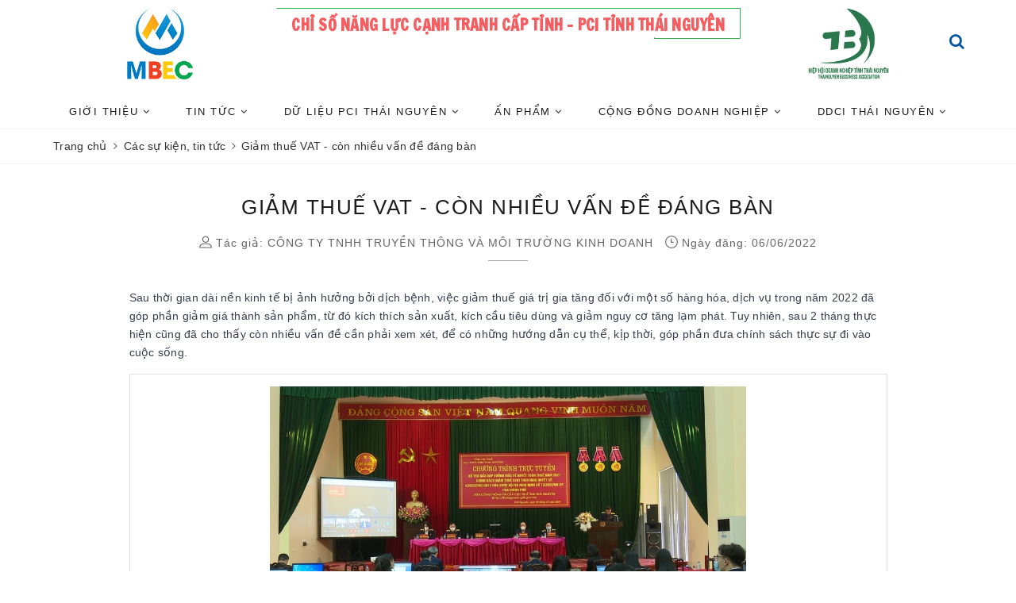

--- FILE ---
content_type: text/html; charset=utf-8
request_url: http://pcithainguyen.vn/giam-thue-vat-con-nhieu-van-de-dang-ban
body_size: 15271
content:
<!DOCTYPE html>
<html lang="vi">
	<head>
		<meta charset="UTF-8" />
		<meta name="viewport" content="width=device-width, initial-scale=1, maximum-scale=1">			
		<title>Giảm thuế VAT - còn nhiều vấn đề đáng bàn | Thông tin về môi trường kinh doanh tỉnh Thái Nguyên</title>
		<meta name="description" content="Sau thời gian dài nền kinh tế bị ảnh hưởng bởi dịch bệnh, việc giảm thuế giá trị gia tăng đối với một số hàng hóa, dịch vụ trong năm 2022 đã góp phần giảm giá thành sản phẩm, từ đó kích thích sản xuất, kích cầu tiêu dùng và giảm nguy cơ tăng lạm phát. Tuy nhiên, sau 2 tháng thực hiện cũng đã cho thấy còn nhiều vấn đề">
		<meta name="keywords" content="Giảm thuế VAT - còn nhiều vấn đề đáng bàn, Các sự kiện, tin tức,  Thông tin về môi trường kinh doanh tỉnh Thái Nguyên, pcithainguyen.vn"/>		
		<link rel="canonical" href="http://pcithainguyen.vn/giam-thue-vat-con-nhieu-van-de-dang-ban"/>
		<meta name='revisit-after' content='1 days' />
		<meta name="robots" content="noodp,index,follow" />
		<link rel="icon" href="//bizweb.dktcdn.net/100/391/844/themes/773385/assets/favicon.png?1701094736810" type="image/x-icon" />
		<meta property="og:type" content="article"><meta property="og:title" content="Giảm thuế VAT - c&#242;n nhiều vấn đề đ&#225;ng b&#224;n">
<meta property="og:image" content="https://bizweb.dktcdn.net/thumb/grande/100/391/844/articles/3934-1.jpeg?v=1654455929167"><meta property="og:image:secure_url" content="https://bizweb.dktcdn.net/thumb/grande/100/391/844/articles/3934-1.jpeg?v=1654455929167">
	<meta property="og:description" content="Sau thời gian dài nền kinh tế bị ảnh hưởng bởi dịch bệnh, việc giảm thuế giá trị gia tăng đối với một số hàng hóa, dịch vụ trong năm 2022 đã góp phần giảm giá thành sản phẩm, từ đó kích thích sản xuất, kích cầu tiêu dùng và giảm nguy cơ tăng lạm phát. Tuy nhiên, sau 2 tháng thực hiện cũng đã cho thấy còn nhiều vấn đề">
	<meta property="og:url" content="http://pcithainguyen.vn/giam-thue-vat-con-nhieu-van-de-dang-ban">
	<meta property="og:site_name" content="Thông tin về môi trường kinh doanh tỉnh Thái Nguyên">
		<link href="https://fonts.googleapis.com/css2?family=Francois+One&display=swap" rel="stylesheet">
		<link href="//bizweb.dktcdn.net/100/391/844/themes/773385/assets/bootstrap.scss.css?1701094736810" rel="stylesheet" type="text/css" media="all" />
		<link href="//bizweb.dktcdn.net/100/391/844/themes/773385/assets/plugin.scss.css?1701094736810" rel="stylesheet" type="text/css" media="all" />							
		<link href="//bizweb.dktcdn.net/100/391/844/themes/773385/assets/base.scss.css?1701094736810" rel="stylesheet" type="text/css" media="all" />	
		<link href="//bizweb.dktcdn.net/100/391/844/themes/773385/assets/evo-main.scss.css?1701094736810" rel="stylesheet" type="text/css" media="all" />
		<link href="//bizweb.dktcdn.net/100/391/844/themes/773385/assets/slick.scss.css?1701094736810" rel="stylesheet" type="text/css" media="all" />
		<link href="//maxcdn.bootstrapcdn.com/font-awesome/4.7.0/css/font-awesome.min.css" rel="stylesheet" type="text/css" media="all" />
		
		
		<link href="//bizweb.dktcdn.net/100/391/844/themes/773385/assets/evo-article.scss.css?1701094736810" rel="stylesheet" type="text/css" media="all" />
		
		
		
		
		
		
		
		
		<link href="//bizweb.dktcdn.net/100/391/844/themes/773385/assets/style_update.scss.css?1701094736810" rel="stylesheet" type="text/css" media="all" />
		<script>
	var Bizweb = Bizweb || {};
	Bizweb.store = 'pcithainguyen.mysapo.net';
	Bizweb.id = 391844;
	Bizweb.theme = {"id":773385,"name":"Evo Spa","role":"main"};
	Bizweb.template = 'article';
	if(!Bizweb.fbEventId)  Bizweb.fbEventId = 'xxxxxxxx-xxxx-4xxx-yxxx-xxxxxxxxxxxx'.replace(/[xy]/g, function (c) {
	var r = Math.random() * 16 | 0, v = c == 'x' ? r : (r & 0x3 | 0x8);
				return v.toString(16);
			});		
</script>
<script>
	(function () {
		function asyncLoad() {
			var urls = [];
			for (var i = 0; i < urls.length; i++) {
				var s = document.createElement('script');
				s.type = 'text/javascript';
				s.async = true;
				s.src = urls[i];
				var x = document.getElementsByTagName('script')[0];
				x.parentNode.insertBefore(s, x);
			}
		};
		window.attachEvent ? window.attachEvent('onload', asyncLoad) : window.addEventListener('load', asyncLoad, false);
	})();
</script>


<script>
	window.BizwebAnalytics = window.BizwebAnalytics || {};
	window.BizwebAnalytics.meta = window.BizwebAnalytics.meta || {};
	window.BizwebAnalytics.meta.currency = 'VND';
	window.BizwebAnalytics.tracking_url = '/s';

	var meta = {};
	
	meta.article = {"id": 2581572};
	
	
	for (var attr in meta) {
	window.BizwebAnalytics.meta[attr] = meta[attr];
	}
</script>

	
		<script src="/dist/js/stats.min.js?v=96f2ff2"></script>
	











	
		
		
		
		<script type="application/ld+json">
{
	"@context" : "http://schema.org",
  	"@type" : "Organization",
  	"legalName" : "Thông tin về môi trường kinh doanh tỉnh Thái Nguyên",
  	"url" : "https://pcithainguyen.vn",
  	"contactPoint":[{
    	"@type" : "ContactPoint",
    	"telephone" : "+84 0913581857",
    	"contactType" : "customer service"
  	}],
  	"logo":"//bizweb.dktcdn.net/100/391/844/themes/773385/assets/logo.png?1701094736810",
  	"sameAs":[
  	"facebook.com/hhdn.thainguyen",
    "#"
	]
}
</script>
<script type="application/ld+json">
{
  "@context" : "http://schema.org",
  "@type" : "WebSite", 
  "name" : "Thông tin về môi trường kinh doanh tỉnh Thái Nguyên",
  "url" : "https://pcithainguyen.vn",
  "potentialAction":{
    	"@type" : "SearchAction",
    	"target" : "https://pcithainguyen.vn/search?query={search_term}",
    	"query-input" : "required name=search_term"
  	}                     
}
</script>
	</head>
	<body class="bg-body article">	
		<div class="evo-search-bar">
	<form action="/search" method="get">
		<div class="input-group">
			<input type="text" name="query" class="search-auto form-control" placeholder="Bạn cần tìm gì hôm nay?" />
			<span class="input-group-btn">
				<button class="btn btn-default" type="submit"><i class="fa fa-search"></i></button>
			</span>
		</div>
	</form>
	<button class="site-header__search" title="Đóng tìm kiếm"><svg xmlns="http://www.w3.org/2000/svg" width="26.045" height="26.044"><g data-name="Group 470"><path d="M19.736 17.918l-4.896-4.896 4.896-4.896a1.242 1.242 0 0 0-.202-1.616 1.242 1.242 0 0 0-1.615-.202l-4.896 4.896L8.127 6.31a1.242 1.242 0 0 0-1.615.202 1.242 1.242 0 0 0-.202 1.615l4.895 4.896-4.896 4.896a1.242 1.242 0 0 0 .202 1.615 1.242 1.242 0 0 0 1.616.202l4.896-4.896 4.896 4.896a1.242 1.242 0 0 0 1.615-.202 1.242 1.242 0 0 0 .202-1.615z" data-name="Path 224" fill="#1c1c1c"></path></g></svg></button>
</div>
<header class="header">
	<div class="evo-top-header">
		<div class="container">
			<div class="row">
				<div class="col-md-3 logo hidden-sm hidden-xs">
					<a href="/" class="logo-wrapper" title="Thông tin về môi trường kinh doanh tỉnh Thái Nguyên">
						<img src="[data-uri]" data-src="//bizweb.dktcdn.net/100/391/844/themes/773385/assets/logo.png?1701094736810" alt="Thông tin về môi trường kinh doanh tỉnh Thái Nguyên" class="lazy img-responsive" />
					</a>

				</div>
				<div class="col-md-6 slogan text-center">
					<a class='draw' href="/" title='Slogan'>
						Chỉ số năng lực cạnh tranh cấp tỉnh - PCI tỉnh Thái Nguyên
					</a>
				</div>
				<div class="col-md-3 logo hidden-sm hidden-xs">
					<a href="http://hhdn.thainguyen.vn/" class="logo-wrapper" title="Thông tin về môi trường kinh doanh tỉnh Thái Nguyên" target="_blank">
						<img src="[data-uri]" data-src="//bizweb.dktcdn.net/100/391/844/themes/773385/assets/logo_3.png?1701094736810" alt="Thông tin về môi trường kinh doanh tỉnh Thái Nguyên" class="lazy img-responsive" />
					</a>

					<a href="javascript:void(0);" class="site-header-search header_search" rel="nofollow" title="Tìm kiếm">
						<i class="fa fa-search" aria-hidden="true"></i> 
					</a>

				</div>
			</div>
		</div>
	</div>
	<div class="clearfix"></div>
	<div class="evo-header-mobiles hidden-lg hidden-md">
		<div class="container">
			<div class="row">
				<div class="col-md-12 evo-header-mobile">
					<div class="evo-flexitem evo-flexitem-fill navbar-toggle collapsed" id="trigger-mobile">
						<span class="icon-bar"></span>
						<span class="icon-bar"></span>
						<span class="icon-bar"></span>
					</div>
					<div class="logo evo-flexitem evo-flexitem-fill">
						<a href="/" class="logo-wrapper" title="Thông tin về môi trường kinh doanh tỉnh Thái Nguyên">
							<img src="[data-uri]" data-src="//bizweb.dktcdn.net/100/391/844/themes/773385/assets/logo.png?1701094736810" alt="Thông tin về môi trường kinh doanh tỉnh Thái Nguyên" class="lazy img-responsive center-block" />
						</a>
					</div>
					<div class="evo-flexitem evo-flexitem-fill">
						<a href="javascript:void(0);" class="site-header-search" rel="nofollow" title="Tìm kiếm">
							<i class="fa fa-search" aria-hidden="true"></i>
						</a>
					</div>
				</div>
			</div>
		</div>
	</div>
	<div class="evo-main-nav">
		<div class="container">
			<div class="row">
				<div class="col-md-12 col-lg-12">
					
<div class="mobile-main-menu hidden-lg hidden-md">
	<div class="drawer-header">
		<div id="close-nav">
			<svg viewBox="0 0 100 100" data-radium="true" style="width: 16px;"><g stroke="none" stroke-width="1" fill="none" fill-rule="evenodd"><g transform="translate(-645.000000, -879.000000)" fill="#000"><path d="M743.998989,926.504303 L697.512507,880.032702 C696.909905,879.430293 695.962958,879 695.016011,879 C694.069064,879 693.122117,879.430293 692.519515,880.032702 L646.033033,926.504303 C644.655656,927.881239 644.655656,930.118761 646.033033,931.495697 C646.721722,932.184165 647.582582,932.528399 648.529529,932.528399 C649.476476,932.528399 650.337337,932.184165 651.026025,931.495697 L691.486482,891.048193 L691.486482,975.471601 C691.486482,977.450947 693.036031,979 695.016011,979 C696.995991,979 698.54554,977.450947 698.54554,975.471601 L698.54554,891.048193 L739.005997,931.495697 C740.383374,932.872633 742.621612,932.872633 743.998989,931.495697 C745.376366,930.118761 745.29028,927.881239 743.998989,926.504303 L743.998989,926.504303 Z" transform="translate(695.000000, 929.000000) rotate(-90.000000) translate(-695.000000, -929.000000) "></path></g></g></svg>
		</div>
		<a href="/" class="logo-wrapper" title="Thông tin về môi trường kinh doanh tỉnh Thái Nguyên">
			<img src="[data-uri]" data-src="//bizweb.dktcdn.net/100/391/844/themes/773385/assets/logo.png?1701094736810" alt="Thông tin về môi trường kinh doanh tỉnh Thái Nguyên" class="lazy img-responsive center-block" />
		</a>
		
	</div>

</div>

<ul id="nav" class="nav">
	
	
	
	
	
	<li class=" nav-item has-childs ">
		<a href="/gioi-thieu" class="nav-link" title="Giới thiệu">Giới thiệu <i class="fa fa-angle-down" data-toggle="dropdown"></i></a>			
					
		<ul class="dropdown-menu">
			
			
			<li class="nav-item-lv2"><a class="nav-link" href="/thong-tin-chung" title="Thông tin chung">Thông tin chung</a></li>
			
			
			
			<li class="nav-item-lv2"><a class="nav-link" href="/don-vi-thuc-hien" title="Đơn vị thực hiện">Đơn vị thực hiện</a></li>
			
			
			
			<li class="nav-item-lv2"><a class="nav-link" href="/loi-cam-on" title="Lời cảm ơn">Lời cảm ơn</a></li>
			
			
		</ul>
		
	</li>
	
	
	
	
	
	<li class=" nav-item has-childs ">
		<a href="/blogs/all" class="nav-link" title="Tin tức">Tin tức <i class="fa fa-angle-down" data-toggle="dropdown"></i></a>			
					
		<ul class="dropdown-menu">
			
			
			<li class="dropdown-submenu nav-item-lv2 has-childs2">
				<a class="nav-link" href="/sang-kien-pci" title="Sáng kiến PCI">Sáng kiến PCI <i class="fa fa-angle-right"></i></a>
				<ul class="dropdown-menu">
					
				</ul>                      
			</li>
			
			
			
			<li class="nav-item-lv2"><a class="nav-link" href="/sang-kien-ddci" title="Sáng kiến DDCI">Sáng kiến DDCI</a></li>
			
			
			
			<li class="dropdown-submenu nav-item-lv2 has-childs2">
				<a class="nav-link" href="/tinh-thai-nguyen" title="Tỉnh Thái Nguyên">Tỉnh Thái Nguyên <i class="fa fa-angle-right"></i></a>
				<ul class="dropdown-menu">
					
					<li class="nav-item-lv3"><a class="nav-link" href="/du-lieu-pci-2018" title="Dữ Liệu PCI 2018">Dữ Liệu PCI 2018</a></li>
					
					<li class="nav-item-lv3"><a class="nav-link" href="/du-lieu-pci-2019" title="Dữ liệu PCI 2019">Dữ liệu PCI 2019</a></li>
					
				</ul>                      
			</li>
			
			
			
			<li class="dropdown-submenu nav-item-lv2 has-childs2">
				<a class="nav-link" href="/cac-huyen-thi" title="Các huyện thị">Các huyện thị <i class="fa fa-angle-right"></i></a>
				<ul class="dropdown-menu">
					
					<li class="nav-item-lv3"><a class="nav-link" href="/tp-song-cong" title="TP. Sông Công">TP. Sông Công</a></li>
					
					<li class="nav-item-lv3"><a class="nav-link" href="/" title="Huyện Đại Từ">Huyện Đại Từ</a></li>
					
					<li class="nav-item-lv3"><a class="nav-link" href="/" title="Huyện Đồng Hỷ">Huyện Đồng Hỷ</a></li>
					
					<li class="nav-item-lv3"><a class="nav-link" href="/" title="Huyện Phú Bình">Huyện Phú Bình</a></li>
					
					<li class="nav-item-lv3"><a class="nav-link" href="/" title="Thị xã Phổ Yên">Thị xã Phổ Yên</a></li>
					
				</ul>                      
			</li>
			
			
			
			<li class="nav-item-lv2"><a class="nav-link" href="/cac-so-nganh" title="Các sở ngành">Các sở ngành</a></li>
			
			
			
			<li class="nav-item-lv2"><a class="nav-link" href="/du-lie-u-pci-2021" title="Dữ liệu PCI 2021">Dữ liệu PCI 2021</a></li>
			
			
		</ul>
		
	</li>
	
	
	
	
	
	<li class=" nav-item has-childs ">
		<a href="/du-lie-u-pci-tha-i-nguyen" class="nav-link" title="Dữ liệu PCI Thái Nguyên">Dữ liệu PCI Thái Nguyên <i class="fa fa-angle-down" data-toggle="dropdown"></i></a>			
					
		<ul class="dropdown-menu">
			
			
			<li class="nav-item-lv2"><a class="nav-link" href="/tinh-thai-nguyen" title="PCI Thái Nguyên">PCI Thái Nguyên</a></li>
			
			
		</ul>
		
	</li>
	
	
	
	
	
	<li class=" nav-item has-childs ">
		<a href="/collections/all" class="nav-link" title="Ấn phẩm">Ấn phẩm <i class="fa fa-angle-down" data-toggle="dropdown"></i></a>			
					
		<ul class="dropdown-menu">
			
			
			<li class="nav-item-lv2"><a class="nav-link" href="/bao-cao-pci" title="Báo cáo PCI">Báo cáo PCI</a></li>
			
			
			
			<li class="nav-item-lv2"><a class="nav-link" href="/collections/all" title="Tập san "Đồng hành"">Tập san "Đồng hành"</a></li>
			
			
			
			<li class="nav-item-lv2"><a class="nav-link" href="https://www.youtube.com/channel/UCxxM3eeMbh101JBkPY1vxYQ" title="Kênh youtube">Kênh youtube</a></li>
			
			
			
			<li class="nav-item-lv2"><a class="nav-link" href="/cac-an-pham-khac" title="Các ấn phẩm khác">Các ấn phẩm khác</a></li>
			
			
		</ul>
		
	</li>
	
	
	
	
	
	<li class=" nav-item has-childs ">
		<a href="javascript:void(0)" class="nav-link" title="Cộng đồng Doanh nghiệp">Cộng đồng Doanh nghiệp <i class="fa fa-angle-down" data-toggle="dropdown"></i></a>			
					
		<ul class="dropdown-menu">
			
			
			<li class="nav-item-lv2"><a class="nav-link" href="/cac-su-kien-tin-tuc" title="Các sự kiện, tin tức">Các sự kiện, tin tức</a></li>
			
			
			
			<li class="nav-item-lv2"><a class="nav-link" href="/hoat-dong-doanh-nghiep-thai-nguyen" title="Hoạt động doanh nghiệp Thái Nguyên">Hoạt động doanh nghiệp Thái Nguyên</a></li>
			
			
			
			<li class="nav-item-lv2"><a class="nav-link" href="/vi-cong-dong" title="Vì cộng đồng">Vì cộng đồng</a></li>
			
			
		</ul>
		
	</li>
	
	
	
	
	
	<li class="evo-hover-left nav-item has-childs ">
		<a href="javascript:void(0)" class="nav-link" title="DDCI Thái Nguyên">DDCI Thái Nguyên <i class="fa fa-angle-down" data-toggle="dropdown"></i></a>			
					
		<ul class="dropdown-menu">
			
			
			<li class="dropdown-submenu nav-item-lv2 has-childs2">
				<a class="nav-link" href="https://ddci.thainguyen.vn/" title="DDCI THÁI NGUYÊN">DDCI THÁI NGUYÊN <i class="fa fa-angle-right"></i></a>
				<ul class="dropdown-menu">
					
					<li class="nav-item-lv3"><a class="nav-link" href="https://ddci.thainguyen.vn/" title="DDCI THÁI NGUYÊN">DDCI THÁI NGUYÊN</a></li>
					
				</ul>                      
			</li>
			
			
		</ul>
		
	</li>
	
	
	
</ul>
				</div>
			</div>
		</div>
	</div>
</header>
		
		<script src="https://cdnjs.cloudflare.com/ajax/libs/jquery/2.2.3/jquery.min.js" type="text/javascript"></script>
		
		<script src="//bizweb.dktcdn.net/100/391/844/themes/773385/assets/option-selectors.js?1701094736810" type="text/javascript"></script>
		<script src="//bizweb.dktcdn.net/assets/themes_support/api.jquery.js" type="text/javascript"></script>
		<script src="//bizweb.dktcdn.net/100/391/844/themes/773385/assets/slick.js?1701094736810" type="text/javascript"></script>
			
		
		<section class="bread-crumb margin-bottom-10">
	<div class="container">
		<ul class="breadcrumb" itemscope itemtype="https://schema.org/BreadcrumbList">						
			<li class="home" itemprop="itemListElement" itemscope itemtype="https://schema.org/ListItem">
				<a itemprop="item" href="/" title="Trang chủ">
					<span itemprop="name">Trang chủ</span>
					<meta itemprop="position" content="1" />
				</a>
				<span><i class="fa fa-angle-right"></i></span>
			</li>
			
			<li itemprop="itemListElement" itemscope itemtype="https://schema.org/ListItem">
				<a itemprop="item" href="/cac-su-kien-tin-tuc" title="C&#225;c sự kiện, tin tức">
					<span itemprop="name">C&#225;c sự kiện, tin tức</span>
					<meta itemprop="position" content="2" />
				</a>
				<span><i class="fa fa-angle-right"></i></span>
			</li>
			<li itemprop="itemListElement" itemscope itemtype="https://schema.org/ListItem">
				<strong itemprop="name">Giảm thuế VAT - c&#242;n nhiều vấn đề đ&#225;ng b&#224;n</strong>
				<meta itemprop="position" content="3" />
			</li>
			
		</ul>
	</div>
</section>
<div class="container article-wraper">
	<div class="row">		
		<section class="right-content col-md-12">
			<article class="article-main" itemscope itemtype="http://schema.org/Article">
				
				<meta itemprop="mainEntityOfPage" content="/giam-thue-vat-con-nhieu-van-de-dang-ban">
				<meta itemprop="description" content="">
				<meta itemprop="author" content="CÔNG TY TNHH TRUYỀN THÔNG VÀ MÔI TRƯỜNG KINH DOANH">
				<meta itemprop="headline" content="Giảm thuế VAT - còn nhiều vấn đề đáng bàn">
				<meta itemprop="image" content="https:https://bizweb.dktcdn.net/100/391/844/articles/3934-1.jpeg?v=1654455929167">
				<meta itemprop="datePublished" content="06-06-2022">
				<meta itemprop="dateModified" content="06-06-2022">
				<div class="hidden" itemprop="publisher" itemscope itemtype="https://schema.org/Organization">
					<div itemprop="logo" itemscope itemtype="https://schema.org/ImageObject"><img src="//bizweb.dktcdn.net/100/391/844/themes/773385/assets/logo.png?1701094736810" alt="Thông tin về môi trường kinh doanh tỉnh Thái Nguyên"/><meta itemprop="url" content="https://bizweb.dktcdn.net/100/391/844/themes/773385/assets/logo.png?1701094736810"><meta itemprop="width" content="200"><meta itemprop="height" content="49"></div>
					<meta itemprop="name" content="Giảm thuế VAT - còn nhiều vấn đề đáng bàn">
				</div>
				<div class="row">
					<div class="col-md-10 col-md-offset-1 evo-article">
						<h1 class="title-head">Giảm thuế VAT - c&#242;n nhiều vấn đề đ&#225;ng b&#224;n</h1>
						
						
						<div class="article-summary">
							
						</div>
						
						
						<div class="postby"><svg viewBox="0 0 101 95" data-radium="true" style="width: 16px; height: 16px;"><g stroke="none" stroke-width="1" fill="none" fill-rule="evenodd"><g transform="translate(-570.000000, -1905.000000)" fill="rgba(0, 0, 0, .6)"><path d="M620.585796,1958.31466 C635.364122,1958.31466 647.350985,1946.35776 647.350985,1931.61638 C647.350985,1916.875 635.364122,1905 620.585796,1905 C605.807471,1905 593.820608,1916.9569 593.820608,1931.61638 C593.820608,1946.27586 605.807471,1958.31466 620.585796,1958.31466 L620.585796,1958.31466 Z M620.585796,1911.96121 C631.423235,1911.96121 640.29023,1920.80603 640.29023,1931.61638 C640.29023,1942.42672 631.423235,1951.27155 620.585796,1951.27155 C609.748358,1951.27155 600.881363,1942.42672 600.881363,1931.61638 C600.881363,1920.80603 609.748358,1911.96121 620.585796,1911.96121 Z M574.280378,2000 L574.280378,2000 C572.309934,2000 570.75,1998.44397 570.75,1996.47845 C570.75,1977.96983 585.856732,1962.98276 604.329639,1962.98276 L637.170361,1962.98276 C655.725369,1962.98276 670.75,1978.05172 670.75,1996.47845 C670.75,1998.44397 669.190066,2000 667.219622,2000 L574.280378,2000 Z M604.329639,1970.02586 C590.864943,1970.02586 579.781199,1980.09914 578.057061,1992.9569 L663.442939,1992.9569 C661.718801,1980.01724 650.635057,1970.02586 637.170361,1970.02586 L604.329639,1970.02586 Z" id="profile"></path></g></g></svg> Tác giả: <b>CÔNG TY TNHH TRUYỀN THÔNG VÀ MÔI TRƯỜNG KINH DOANH</b> <svg viewBox="0 0 101 100" data-radium="true" style="width: 16px; height: 16px;"><g stroke="none" stroke-width="1" fill="none" fill-rule="evenodd"><g transform="translate(-295.000000, -1086.000000)" fill="rgba(0, 0, 0, .6)"><path d="M395.5,1136 C395.5,1108.36615 373.047496,1086 345.5,1086 C317.952504,1086 295.5,1108.36615 295.5,1136 C295.5,1163.5475 317.866149,1186 345.5,1186 C373.133851,1186 395.5,1163.5475 395.5,1136 Z M388.505181,1136 C388.505181,1159.74784 369.247841,1179.00518 345.5,1179.00518 C321.752159,1179.00518 302.494819,1159.66149 302.494819,1136 C302.494819,1112.25216 321.752159,1092.99482 345.5,1092.99482 C369.247841,1092.99482 388.505181,1112.25216 388.505181,1136 Z M359.83506,1141.87219 C361.821244,1141.87219 363.375648,1140.31779 363.375648,1138.33161 C363.375648,1136.34542 361.821244,1134.79102 359.83506,1134.79102 L346.708981,1134.79102 L346.708981,1114.23834 C346.708981,1112.25216 345.154577,1110.69775 343.168394,1110.69775 C341.182211,1110.69775 339.627807,1112.25216 339.627807,1114.23834 L339.627807,1138.33161 C339.627807,1140.31779 341.182211,1141.87219 343.168394,1141.87219 L359.83506,1141.87219 Z"></path></g></g></svg> Ngày đăng: 06/06/2022</div>
						<div class="article-details">						
							<p>Sau thời gian dài nền kinh tế bị ảnh hưởng bởi dịch bệnh, việc giảm thuế giá trị gia tăng đối với một số hàng hóa, dịch vụ trong năm 2022 đã góp phần giảm giá thành sản phẩm, từ đó kích thích sản xuất, kích cầu tiêu dùng và giảm nguy cơ tăng lạm phát. Tuy nhiên, sau 2 tháng thực hiện cũng đã cho thấy còn nhiều vấn đề cần phải xem xét, để có những hướng dẫn cụ thể, kịp thời, góp phần đưa chính sách thực sự đi vào cuộc sống.</p>
<table>
<tbody>
<tr>
	<td><img alt="GiẢm thuế VAT – còn nhiều vấn đề đáng bàn" src="https://thainguyentv.vn/stores/news_dataimages/camvan/042022/03/22/3934_1.jpg?rt=20220403223936" title="GiẢm thuế VAT – còn nhiều vấn đề đáng bàn" /></td>
</tr>
<tr>
	<td>Cục Thuế tỉnh đã tổ chức Chương trình hỗ trợ, giải đáp trực tuyến giúp các doanh nghiệp quyết toán thuế thuận lợi.</td>
</tr>
</tbody></table>
<p>Nhằm giúp các doanh nghiệp quyết toán thuế thuận lợi, vừa qua, Cục Thuế tỉnh đã tổ chức Chương trình hỗ trợ, giải đáp trực tuyến. Một trong những nội dung được đưa ra và thu hút sự quan tâm của nhiều doanh nghiệp là việc triển khai giảm thuế VAT theo từng đặc điểm của nhóm hàng hóa. Trên thực tế, thời gian bắt đầu áp dụng chính sách giảm thuế VAT đã được triển khai 2 tháng nay, tuy nhiên, do là chính sách mới, lại áp dụng trên nhiều mặt hàng khác nhau, nên dù đã có hướng dẫn của cơ quan Thuế, nhưng nếu doanh nghiệp không chuẩn bị và chủ động tiếp cận để triển khai thì sẽ dẫn đến những “lấn cấn” trong áp dụng, người tiêu dùng khó được thụ hưởng, gián tiếp làm chính sách phục hồi không đạt như kỳ vọng.</p>
<p>Bà Trần Thị Huệ, Giám đốc Công ty Tư vấn kế toán và Luật Việt Mỹ chia sẻ:&nbsp;<em>"Doanh nghiệp cần xác định lại các dịch vụ đơn vị đang kinh doanh có nằm trong danh mục thuế giá trị gia tăng 8% theo Nghị định 15 hay không? Kế toán của các doanh nghiệp cần xác định rõ thời gian để áp dụng việc giảm thuế giá trị gia tăng 8% chỉ áp dụng từ 1/2 đến 31/12/2022".</em></p>
<table>
<tbody>
<tr>
	<td><img alt="GiẢm thuế VAT – còn nhiều vấn đề đáng bàn" src="https://thainguyentv.vn/stores/news_dataimages/camvan/042022/03/22/4101_222.jpg?rt=20220403224103" title="GiẢm thuế VAT – còn nhiều vấn đề đáng bàn" /></td>
</tr>
<tr>
	<td>Theo nhiều chuyên gia kinh tế, nếu giá xăng, dầu, tiếp tục duy trì ở mức cao sẽ trở thành rào cản lớn để chính sách giảm thuế này phát huy được hiệu quả trong thực tiễn.</td>
</tr>
</tbody></table>
<p>Mặt khác, theo nhiều chuyên gia kinh tế, nếu giá xăng, dầu, tiếp tục duy trì ở mức cao sẽ trở thành rào cản lớn để chính sách giảm thuế này phát huy được hiệu quả trong thực tiễn.</p>
<p>PGS.TS Đỗ Anh Tài, Chuyên gia Kinh tế cho hay:&nbsp;<em>"Việc giảm thuế 2%, nếu với giá xăng dầu tăng như hiện nay sẽ không còn cơ hội để khuyến khích, nên cần phải tiếp tục bình ổn giá xăng dầu thì việc giảm thuế mới có ý nghĩa, có giá trị".</em></p>
<p>Ông Đậu Anh Tuấn, Trưởng Ban Pháp chế, Phòng Thương mại và Công nghiệp Việt Nam (VCCI) cho biết:&nbsp;<em>"Gói này đưa ra trong bối cảnh nguy cơ lạm phát rất cao, từ giá nguyên nhiên liệu tăng rất nhanh, từ giá xăng dầu tăng rất nhanh, có thể những hiệu ứng của việc giảm thuế VAT có thể chưa thực sự cao như kỳ vọng".</em></p>
<p>Dù giảm thuế VAT sẽ tác động trực tiếp tới nguồn thu ngân sách của Nhà nước, tuy nhiên, đây vẫn là một trong những chính sách tài khóa được đánh giá cao trong năm nay, bởi những tác động sâu rộng và toàn diện mà nó mang lại cho cả người dân và doanh nghiệp trong bối cảnh dịch bệnh. Song, để chính sách thực sự đi vào cuộc sống, cũng cần có những hướng dẫn cụ thể và kịp thời hơn từ phía các cơ quan chức năng./.</p>
						</div>
						
						
						<div class="blog_related margin-top-10 margin-bottom-10">
							<div class="blog_related-title">Bài viết liên quan</div>
							
							
							
							
							<article class="blog_entry clearfix">
								<h3 class="blog_entry-title">
									<a class="line-clampss" rel="bookmark" href="/thai-nguyen-chuyen-doi-so-san-xuat-che-tao-nen-tang-phat-trien-ben-vung-nganh-hang-chu-luc" title="THÁI NGUYÊN CHUYỂN ĐỔI SỐ SẢN XUẤT CHÈ TẠO NỀN TẢNG PHÁT TRIỂN BỀN VỮNG NGÀNH HÀNG CHỦ LỰC"><i class="fa fa-angle-right" aria-hidden="true"></i> THÁI NGUYÊN CHUYỂN ĐỔI SỐ SẢN XUẤT CHÈ TẠO NỀN TẢNG PHÁT TRIỂN BỀN VỮNG NGÀNH HÀNG CHỦ LỰC</a>
								</h3>
							</article>
							
							
							
							
							
							<article class="blog_entry clearfix">
								<h3 class="blog_entry-title">
									<a class="line-clampss" rel="bookmark" href="/xuat-nhap-khau-tiep-tuc-la-dong-luc-tang-truong-kinh-te-thai-nguyen-nam-2026" title="XUẤT NHẬP KHẨU TIẾP TỤC LÀ ĐỘNG LỰC TĂNG TRƯỞNG KINH TẾ THÁI NGUYÊN NĂM 2026"><i class="fa fa-angle-right" aria-hidden="true"></i> XUẤT NHẬP KHẨU TIẾP TỤC LÀ ĐỘNG LỰC TĂNG TRƯỞNG KINH TẾ THÁI NGUYÊN NĂM 2026</a>
								</h3>
							</article>
							
							
							
							
							
							<article class="blog_entry clearfix">
								<h3 class="blog_entry-title">
									<a class="line-clampss" rel="bookmark" href="/thai-nguyen-chu-dong-cac-giai-phap-huong-toi-tang-truong-cong-nghiep-12-5-trong-nam-2026" title="THÁI NGUYÊN CHỦ ĐỘNG CÁC GIẢI PHÁP, HƯỚNG TỚI TĂNG TRƯỞNG CÔNG NGHIỆP 12,5% TRONG NĂM 2026"><i class="fa fa-angle-right" aria-hidden="true"></i> THÁI NGUYÊN CHỦ ĐỘNG CÁC GIẢI PHÁP, HƯỚNG TỚI TĂNG TRƯỞNG CÔNG NGHIỆP 12,5% TRONG NĂM 2026</a>
								</h3>
							</article>
							
							
							
							
							
							<article class="blog_entry clearfix">
								<h3 class="blog_entry-title">
									<a class="line-clampss" rel="bookmark" href="/hiep-hoi-doanh-nghiep-tinh-thai-nguyen-tham-gia-hoi-nghi-xuc-tien-dau-tu-nam-2026" title="HIỆP HỘI DOANH NGHIỆP TỈNH THÁI NGUYÊN THAM GIA HỘI NGHỊ XÚC TIẾN ĐẦU TƯ NĂM 2026"><i class="fa fa-angle-right" aria-hidden="true"></i> HIỆP HỘI DOANH NGHIỆP TỈNH THÁI NGUYÊN THAM GIA HỘI NGHỊ XÚC TIẾN ĐẦU TƯ NĂM 2026</a>
								</h3>
							</article>
							
							
							
							
							
							<article class="blog_entry clearfix">
								<h3 class="blog_entry-title">
									<a class="line-clampss" rel="bookmark" href="/thai-nguyen-trien-khai-thi-diem-ho-tro-cua-hang-ho-kinh-doanh-ban-buon-ban-le-chuyen-doi-so" title="THÁI NGUYÊN TRIỂN KHAI THÍ ĐIỂM HỖ TRỢ CỬA HÀNG, HỘ KINH DOANH BÁN BUÔN, BÁN LẺ CHUYỂN ĐỔI SỐ"><i class="fa fa-angle-right" aria-hidden="true"></i> THÁI NGUYÊN TRIỂN KHAI THÍ ĐIỂM HỖ TRỢ CỬA HÀNG, HỘ KINH DOANH BÁN BUÔN, BÁN LẺ CHUYỂN ĐỔI SỐ</a>
								</h3>
							</article>
							
							
							
						</div>
						
					</div>
					
					
					<div class="col-md-12 margin-bottom-10"><script type="text/javascript" src="//s7.addthis.com/js/300/addthis_widget.js#pubid=ra-5a099baca270babc"></script>
<div class="addthis_inline_share_toolbox_jje8"></div></div>
					
					<div class="col-md-12">
						<div class="evo-article-toolbar">
							<div class="evo-article-toolbar-left clearfix">
								<span class="evo-article-toolbar-head">Bạn đang xem: </span>
								<span class="evo-article-toolbar-title" title="Giảm thuế VAT - c&#242;n nhiều vấn đề đ&#225;ng b&#224;n">Giảm thuế VAT - c&#242;n nhiều vấn đề đ&#225;ng b&#224;n</span>
							</div>
							<div class="evo-article-toolbar-right">
								
								
								<a href="" title="Bài trước">
									<svg class="Icon Icon--select-arrow-left" role="presentation" viewBox="0 0 11 18">
										<path d="M9.5 1.5L1.5 9l8 7.5" stroke-width="2" stroke="currentColor" fill="none" fill-rule="evenodd" stroke-linecap="square"></path>
									</svg>Bài trước
								</a>
								
								
								
								<a href="" title="Bài sau">
									Bài sau<svg class="Icon Icon--select-arrow-right" role="presentation" viewBox="0 0 11 18">
									<path d="M1.5 1.5l8 7.5-8 7.5" stroke-width="2" stroke="currentColor" fill="none" fill-rule="evenodd" stroke-linecap="square"></path>
									</svg>
								</a>
								
								
							</div>
						</div>
					</div>
					 
					<div class="col-md-12 margin-top-10">
						
						<form method="post" action="/posts/giam-thue-vat-con-nhieu-van-de-dang-ban/comments" id="article_comments" accept-charset="UTF-8"><input name="FormType" type="hidden" value="article_comments"/><input name="utf8" type="hidden" value="true"/><input type="hidden" id="Token-81e7beea1da8474ab8630157e328bfdf" name="Token" /><script src="https://www.google.com/recaptcha/api.js?render=6Ldtu4IUAAAAAMQzG1gCw3wFlx_GytlZyLrXcsuK"></script><script>grecaptcha.ready(function() {grecaptcha.execute("6Ldtu4IUAAAAAMQzG1gCw3wFlx_GytlZyLrXcsuK", {action: "article_comments"}).then(function(token) {document.getElementById("Token-81e7beea1da8474ab8630157e328bfdf").value = token});});</script> 
						
						
						<div class="form-coment margin-bottom-10 margin-top-20">
							<h5 class="title-form-coment">VIẾT BÌNH LUẬN CỦA BẠN</h5>
							<p>Địa chỉ email của bạn sẽ được bảo mật. Các trường bắt buộc được đánh dấu <span class="required">*</span></p>
							<div class="row">
								<div class="col-sm-12">
									<fieldset class="form-group">
										<label>Nội dung<span class="required">*</span></label>
										<textarea placeholder="Nội dung" class="form-control form-control-lg" id="comment" name="Body" rows="6" Required data-validation-error-msg= "Không được để trống" data-validation="required"></textarea>
									</fieldset>
								</div>
								<div class="col-sm-6">
									<fieldset class="form-group">
										<label>Họ tên<span class="required">*</span></label>
										<input placeholder="Họ tên" type="text" class="form-control form-control-lg" value="" id="full-name" name="Author" Required data-validation-error-msg= "Không được để trống" data-validation="required" />
									</fieldset>
								</div>
								<div class="col-sm-6">
									<fieldset class="form-group">		
										<label>Email<span class="required">*</span></label>
										<input placeholder="Email" type="email" class="form-control form-control-lg" value="" id="email" name="Email" data-validation="email" pattern="[a-z0-9._%+-]+@[a-z0-9.-]+\.[a-z]{2,63}$" data-validation-error-msg= "Email sai định dạng" required />
									</fieldset>
								</div>
								<div class="col-sm-12">
									<button type="submit" class="btn btn-blues pull-right">Gửi bình luận</button>
								</div>
							</div>
						</div>
						</form>
					</div>
					
				</div>				
			</article>
		</section>		
	</div>
</div>
		
		

<footer class="footer bg-footer">
	<div class="site-footer">	
		<img class="footer-wave" src="//bizweb.dktcdn.net/100/391/844/themes/773385/assets/bg-waves.png?1701094736810" alt="Thông tin về môi trường kinh doanh tỉnh Thái Nguyên" />
		<div class="container">			
			<div class="footer-inner padding-bottom-20">
				<div class="row">
					<div class="col-xs-12 col-sm-12 col-md-4">
						<div class="footer-widget footer-contact">
							<h3>PCI Thái Nguyên</h3>
							<ul class="list-menu">
								
								<li><i class="fa fa-map-marker" aria-hidden="true"></i> Tầng 7, Tòa nhà liên hợp số 18, Đường Nha Trang TPTN, Thái Nguyên</li>
								<li><i class="fa fa-phone" aria-hidden="true"></i> <a href="tel:0913581857" title="0913581857">0913581857</a></li>
								<li><i class="fa fa-envelope" aria-hidden="true"></i> <a href="mailto:media.hhdnthainguyen@gmail.com" title="media.hhdnthainguyen@gmail.com">media.hhdnthainguyen@gmail.com</a></li>
								
							</ul>
							<ul class="footer-social">
								
								
								<li>
									<a href="facebook.com/hhdn.thainguyen" title="Theo dõi Facebook Thông tin về môi trường kinh doanh tỉnh Thái Nguyên" target="_blank"><i class="fa fa-facebook" aria-hidden="true"></i></a>
								</li>
								
								
								
								<li>
									<a href="https://www.youtube.com/channel/UCxxM3eeMbh101JBkPY1vxYQ" title="Theo dõi Youtube Thông tin về môi trường kinh doanh tỉnh Thái Nguyên" target="_blank"><i class="fa fa-youtube" aria-hidden="true"></i></a>
								</li>
								
							</ul>
						</div>
					</div>
					<div class="col-xs-12 col-sm-6 col-md-4">
						<div class="footer-widget had-click">
							<h3>Liên kết <span class="Collapsible__Plus"></span></h3>
							<ul class="list-menu has-click">
								
								<li><a href="/gioi-thieu" title="Giới thiệu" rel="nofollow">Giới thiệu</a></li>
								
								<li><a href="/blogs/all" title="Tin tức" rel="nofollow">Tin tức</a></li>
								
								<li><a href="/du-lie-u-pci-tha-i-nguyen" title="Dữ liệu PCI Thái Nguyên" rel="nofollow">Dữ liệu PCI Thái Nguyên</a></li>
								
								<li><a href="/collections/all" title="Ấn phẩm" rel="nofollow">Ấn phẩm</a></li>
								
								<li><a href="javascript:void(0)" title="Cộng đồng Doanh nghiệp" rel="nofollow">Cộng đồng Doanh nghiệp</a></li>
								
								<li><a href="javascript:void(0)" title="DDCI Thái Nguyên" rel="nofollow">DDCI Thái Nguyên</a></li>
								
							</ul>
						</div>
					</div>
					<div class="col-xs-12 col-sm-6 col-md-4">
						<div class="footer-widget had-click">
							<h3>Hỗ trợ khách hàng <span class="Collapsible__Plus"></span></h3>
							<ul class="list-menu has-click">
								
								<li><a href="/gioi-thieu" title="Giới thiệu" rel="nofollow">Giới thiệu</a></li>
								
								<li><a href="/blogs/all" title="Tin tức" rel="nofollow">Tin tức</a></li>
								
								<li><a href="/du-lie-u-pci-tha-i-nguyen" title="Dữ liệu PCI Thái Nguyên" rel="nofollow">Dữ liệu PCI Thái Nguyên</a></li>
								
								<li><a href="/collections/all" title="Ấn phẩm" rel="nofollow">Ấn phẩm</a></li>
								
								<li><a href="javascript:void(0)" title="Cộng đồng Doanh nghiệp" rel="nofollow">Cộng đồng Doanh nghiệp</a></li>
								
								<li><a href="javascript:void(0)" title="DDCI Thái Nguyên" rel="nofollow">DDCI Thái Nguyên</a></li>
								
							</ul>
						</div>
					</div>
				
				</div>
			</div>
		</div>
	</div>	
	<div class="copyright clearfix">
		<div class="container">
			<div class="row">
				<div class="col-sm-12 text-center">
					<span>© Bản quyền thuộc về <b>PCI Thái Nguyên</b> <span class="s480-f">|</span> Cung cấp bởi <a href="https://www.sapo.vn/?utm_campaign=cpn:site_khach_hang-plm:footer&amp;utm_source=site_khach_hang&amp;utm_medium=referral&amp;utm_content=fm:text_link-km:-sz:&amp;utm_term=&amp;campaign=site_khach_hang" title="Sapo" target="_blank" rel="nofollow">Sapo</a></span>
					
				</div>
			</div>
			
			<div class="back-to-top" title="Lên đầu trang"><i class="fa fa-angle-up" aria-hidden="true"></i></div>
			
		</div>
	</div>
</footer> 
		<div class="backdrop__body-backdrop___1rvky"></div>
		<script src="https://maxcdn.bootstrapcdn.com/bootstrap/3.3.7/js/bootstrap.min.js" integrity="sha384-Tc5IQib027qvyjSMfHjOMaLkfuWVxZxUPnCJA7l2mCWNIpG9mGCD8wGNIcPD7Txa" crossorigin="anonymous"></script>
		<script src="//cdnjs.cloudflare.com/ajax/libs/jquery-form-validator/2.3.26/jquery.form-validator.min.js" type="text/javascript"></script>
		<script>$.validate({});</script>	
		<div class="ajax-load"> 
	<span class="loading-icon">
		<svg version="1.1"  xmlns="http://www.w3.org/2000/svg" xmlns:xlink="http://www.w3.org/1999/xlink" x="0px" y="0px"
			 width="24px" height="30px" viewBox="0 0 24 30" style="enable-background:new 0 0 50 50;" xml:space="preserve">
			<rect x="0" y="10" width="4" height="10" fill="#333" opacity="0.2">
				<animate attributeName="opacity" attributeType="XML" values="0.2; 1; .2" begin="0s" dur="0.6s" repeatCount="indefinite" />
				<animate attributeName="height" attributeType="XML" values="10; 20; 10" begin="0s" dur="0.6s" repeatCount="indefinite" />
				<animate attributeName="y" attributeType="XML" values="10; 5; 10" begin="0s" dur="0.6s" repeatCount="indefinite" />
			</rect>
			<rect x="8" y="10" width="4" height="10" fill="#333"  opacity="0.2">
				<animate attributeName="opacity" attributeType="XML" values="0.2; 1; .2" begin="0.15s" dur="0.6s" repeatCount="indefinite" />
				<animate attributeName="height" attributeType="XML" values="10; 20; 10" begin="0.15s" dur="0.6s" repeatCount="indefinite" />
				<animate attributeName="y" attributeType="XML" values="10; 5; 10" begin="0.15s" dur="0.6s" repeatCount="indefinite" />
			</rect>
			<rect x="16" y="10" width="4" height="10" fill="#333"  opacity="0.2">
				<animate attributeName="opacity" attributeType="XML" values="0.2; 1; .2" begin="0.3s" dur="0.6s" repeatCount="indefinite" />
				<animate attributeName="height" attributeType="XML" values="10; 20; 10" begin="0.3s" dur="0.6s" repeatCount="indefinite" />
				<animate attributeName="y" attributeType="XML" values="10; 5; 10" begin="0.3s" dur="0.6s" repeatCount="indefinite" />
			</rect>
		</svg>
	</span>
</div>
<div class="loading awe-popup">
	<div class="overlay"></div>
	<div class="loader" title="2">
		<svg version="1.1"  xmlns="http://www.w3.org/2000/svg" xmlns:xlink="http://www.w3.org/1999/xlink" x="0px" y="0px"
			 width="24px" height="30px" viewBox="0 0 24 30" style="enable-background:new 0 0 50 50;" xml:space="preserve">
			<rect x="0" y="10" width="4" height="10" fill="#333" opacity="0.2">
				<animate attributeName="opacity" attributeType="XML" values="0.2; 1; .2" begin="0s" dur="0.6s" repeatCount="indefinite" />
				<animate attributeName="height" attributeType="XML" values="10; 20; 10" begin="0s" dur="0.6s" repeatCount="indefinite" />
				<animate attributeName="y" attributeType="XML" values="10; 5; 10" begin="0s" dur="0.6s" repeatCount="indefinite" />
			</rect>
			<rect x="8" y="10" width="4" height="10" fill="#333"  opacity="0.2">
				<animate attributeName="opacity" attributeType="XML" values="0.2; 1; .2" begin="0.15s" dur="0.6s" repeatCount="indefinite" />
				<animate attributeName="height" attributeType="XML" values="10; 20; 10" begin="0.15s" dur="0.6s" repeatCount="indefinite" />
				<animate attributeName="y" attributeType="XML" values="10; 5; 10" begin="0.15s" dur="0.6s" repeatCount="indefinite" />
			</rect>
			<rect x="16" y="10" width="4" height="10" fill="#333"  opacity="0.2">
				<animate attributeName="opacity" attributeType="XML" values="0.2; 1; .2" begin="0.3s" dur="0.6s" repeatCount="indefinite" />
				<animate attributeName="height" attributeType="XML" values="10; 20; 10" begin="0.3s" dur="0.6s" repeatCount="indefinite" />
				<animate attributeName="y" attributeType="XML" values="10; 5; 10" begin="0.3s" dur="0.6s" repeatCount="indefinite" />
			</rect>
		</svg>
	</div>
</div>
<div class="addcart-popup product-popup awe-popup">
	<div class="overlay no-background"></div>
	<div class="content">
		<div class="row row-noGutter">
			<div class="col-xl-6 col-xs-12">
				<div class="btn btn-full btn-primary a-left popup-title"><i class="fa fa-check"></i>Thêm vào giỏ hàng thành công
				</div>
				<a href="javascript:void(0)" class="close-window close-popup"><i class="fa fa-close"></i></a>
				<div class="info clearfix">
					<div class="product-image margin-top-5"><img alt="popup" src="//bizweb.dktcdn.net/100/391/844/themes/773385/assets/logo.png?1701094736810" style="max-width:150px; height:auto"/></div>
					<div class="product-info"><p class="product-name"></p><p class="quantity color-main"><span>Số lượng: </span></p><p class="total-money color-main"><span>Tổng tiền: </span></p></div>
					<div class="actions"><button class="btn  btn-primary  margin-top-5 btn-continue">Tiếp tục mua hàng</button><button class="btn btn-gray margin-top-5" onclick="window.location='/cart'">Kiểm tra giỏ hàng</button></div> 
				</div>
			</div>			
		</div>
	</div>    
</div>
<div class="error-popup awe-popup"><div class="overlay no-background"></div><div class="popup-inner content"><div class="error-message"></div></div></div>
		<script>
	Bizweb.updateCartFromForm = function(cart, cart_summary_id, cart_count_id) {
		if ((typeof cart_summary_id) === 'string') {
			var cart_summary = jQuery(cart_summary_id);
			if (cart_summary.length) {
				cart_summary.empty();      
				jQuery.each(cart, function(key, value) {
					if (key === 'items') {
						var table = jQuery(cart_summary_id);           
						if (value.length) {   
							jQuery('<ul class="list-item-cart"></ul>').appendTo(table);
							jQuery.each(value, function(i, item) {	
								var src = item.image;
								if(src == null){
									src = "//bizweb.dktcdn.net/thumb/large/assets/themes_support/noimage.gif";
								}
								var buttonQty = "";
								if(item.quantity == '1'){
									buttonQty = 'disabled';
								}else{
									buttonQty = '';
								}
								jQuery('<li class="item productid-' + item.variant_id +'"><a class="product-image" href="' + item.url + '" title="' + item.name + '">'
									   + '<img alt="'+  item.name  + '" src="' + src +  '"width="'+ '80' +'"\></a>'
									   + '<div class="detail-item"><div class="product-details"> <a href="javascript:;" data-id="'+ item.variant_id +'" title="Xóa" class="remove-item-cart fa fa-remove">&nbsp;</a>'
									   + '<p class="product-name"> <a href="' + item.url + '" title="' + item.name + '">' + item.name + '</a></p></div>'
									   + '<div class="product-details-bottom"><span class="price pricechange">' + Bizweb.formatMoney(item.price, "{{amount_no_decimals_with_comma_separator}}₫") + '</span>'
																														 + '<div class="quantity-select"><input class="variantID" type="hidden" name="variantId" value="'+ item.variant_id +'"><button onClick="var result = document.getElementById(\'qty'+ item.variant_id +'\'); var qty'+ item.variant_id +' = result.value; if( !isNaN( qty'+ item.variant_id +' ) &amp;&amp; qty'+ item.variant_id +' &gt; 1 ) result.value--;return false;" class="reduced items-count btn-minus" ' + buttonQty + ' type="button">–</button><input type="text" disabled maxlength="3" min="1" onchange="if(this.value == 0)this.value=1;" class="input-text number-sidebar qty'+ item.variant_id +'" id="qty'+ item.variant_id +'" name="Lines" id="updates_'+ item.variant_id +'" size="4" value="'+ item.quantity +'"><button onClick="var result = document.getElementById(\'qty'+ item.variant_id +'\'); var qty'+ item.variant_id +' = result.value; if( !isNaN( qty'+ item.variant_id +' )) result.value++;return false;" class="increase items-count btn-plus" type="button">+</button></div></div></li>').appendTo(table.children('.list-item-cart'));
									   }); 
								jQuery('<div><div class="top-subtotal">Tổng cộng: <span class="price">' + Bizweb.formatMoney(cart.total_price, "{{amount_no_decimals_with_comma_separator}}₫") + '</span></div></div>').appendTo(table);
																															 jQuery('<div><div class="actions clearfix"><a href="/checkout" class="btn btn-gray btn-checkout" title="Thanh toán"><span>Thanh toán</span></a><a href="/cart" class="view-cart btn btn-white margin-left-5" title="Giỏ hàng"><span>Giỏ hàng</span></a></div></div>').appendTo(table);
									   }
									   else {
									   jQuery('<div class="no-item"><p>Không có sản phẩm nào trong giỏ hàng.</p></div>').appendTo(table);
							}
										}
										});
						}
					}
					updateCartDesc(cart);
					var numInput = document.querySelector('#cart-sidebar input.input-text');
					if (numInput != null){
						numInput.addEventListener('input', function(){
							var num = this.value.match(/^\d+$/);
							if (num == 0) {
								this.value = 1;
							}
							if (num === null) {
								this.value = "";
							}
						}, false)
					}
				}
							Bizweb.updateCartPageForm = function(cart, cart_summary_id, cart_count_id) {
					if ((typeof cart_summary_id) === 'string') {
						var cart_summary = jQuery(cart_summary_id);
						if (cart_summary.length) {
							cart_summary.empty();      
							jQuery.each(cart, function(key, value) {
								if (key === 'items') {
									var table = jQuery(cart_summary_id);           
									if (value.length) {  
										var pageCart = '<div class="cart page_cart cart_des_page hidden-xs-down">'
										+ '<div class="col-xs-9 cart-col-1">'
										+ '<div class="cart-tbody">'
										+ '</div>'
										+ '</div>'
										+ '</div>';
										var pageCartCheckout = '<div class="col-xs-3 cart-col-2 cart-collaterals cart_submit">'
										+ '<div id="right-affix">'
										+ '<div class="each-row">'
										+ '<div class="box-style fee">'
										+ '<p class="list-info-price">'
										+ '<span>Tạm tính: </span>'
										+ '<strong class="totals_price price _text-right text_color_right1">65756756756</strong></p></div>'
										+ '<div class="box-style fee">'
										+ '<div class="total2 clearfix">'
										+ '<span class="text-label">Thành tiền: </span>'
										+ '<div class="amount">'
										+ '<p><strong class="totals_price">' + Bizweb.formatMoney(cart.total_price, "{{amount_no_decimals_with_comma_separator}}₫") + '</strong></p>'
										+ '</div></div></div>'
										+ '<button class="button btn btn-large btn-block btn-danger btn-checkout evo-button" title="Thanh toán ngay" type="button" onclick="window.location.href=\'/checkout\'">Thanh toán ngay</button>'
										+ '<button class="button btn-proceed-checkout btn btn-large btn-block btn-danger btn-checkouts" title="Tiếp tục mua hàng" type="button" onclick="window.location.href=\'/collections/all\'">Tiếp tục mua hàng</button>'
										+ '</div></div></div>';
										jQuery(pageCart).appendTo(table);
										jQuery.each(value, function(i, item) {
											var buttonQty = "";
											if(item.quantity == '1'){
												buttonQty = 'disabled';
											}else{
												buttonQty = '';
											}
											var link_img1 = Bizweb.resizeImage(item.image, 'medium');
											if(link_img1=="null" || link_img1 =='' || link_img1 ==null){
												link_img1 = 'https://bizweb.dktcdn.net/thumb/large/assets/themes_support/noimage.gif';
											}
											if(item.price == 0){
												var price = "Tặng kèm";
												var hidden = "hidden";
											}else{
												var hidden = "";
												var price = Bizweb.formatMoney(item.price, "{{amount_no_decimals_with_comma_separator}}₫");
											}
											var item_price = item.price * item.quantity;
											var pageCartItem = '<div class="row shopping-cart-item productid-' + item.variant_id +'">'
											+ '<div class="col-xs-3 img-thumnail-custom">'
											+ '<p class="image">'
											+ '<a href="' + item.url + '" title="' + item.name + '" target="_blank">'
											+ '<img class="img-responsive" src="' + link_img1 +  '" alt="' + item.name + '" />'
											+ '</a>'
											+ '</p>'
											+ '</div>'
											+ '<div class="col-right col-xs-9">'
											+ '<div class="box-info-product">'
											+ '<p class="name">'
											+ '<a href="' + item.url + '" title="' + item.name + '" target="_blank">' + item.name + '</a>'
											+ '</p>'
											+ '<p class="seller-by hidden">' + item.variant_title + '</p>'
											+ '<p class="action">'
											+ '<a href="javascript:;" class="btn btn-link btn-item-delete remove-item-cart" data-id="'+ item.variant_id +'" title="Xóa">Xóa</a>'
											+ '</p>'
											+ '</div>'
											+ '<div class="box-price">'
											+ '<p class="price pricechange">' + price + '</p>'
																					   + '</div>'
																					   + '<div class="quantity-block">'
																					   + '<div class="input-group bootstrap-touchspin">'
																					   + '<div class="input-group-btn">'
																					   + '<input class="variantID" type="hidden" name="variantId" value="'+ item.variant_id +'">'
																					   + '<button onClick="var result = document.getElementById(\'qtyItem'+ item.variant_id +'\'); var qtyItem'+ item.variant_id +' = result.value; if( !isNaN( qtyItem'+ item.variant_id +' )) result.value++;return false;" class="increase_pop items-count btn-plus btn btn-default bootstrap-touchspin-up" type="button">+</button>'
																					   + '<input type="text" onchange="if(this.value == 0)this.value=1;" maxlength="12" min="1" disabled class="form-control quantity-r2 quantity js-quantity-product input-text number-sidebar input_pop input_pop qtyItem'+ item.variant_id +'" id="qtyItem'+ item.variant_id +'" name="Lines" id="updates_'+ item.variant_id +'" size="4" value="'+ item.quantity +'">'
																					   + '<button onClick="var result = document.getElementById(\'qtyItem'+ item.variant_id +'\'); var qtyItem'+ item.variant_id +' = result.value; if( !isNaN( qtyItem'+ item.variant_id +' ) &amp;&amp; qtyItem'+ item.variant_id +' &gt; 1 ) result.value--;return false;" ' + buttonQty + ' class="reduced_pop items-count btn-minus btn btn-default bootstrap-touchspin-down" type="button">–</button>'
																					   + '</div>'
																					   + '</div>'
																					   + '</div>'
																					   + '</div>'
																					   + '</div>';
																					   jQuery(pageCartItem).appendTo(table.find('.cart-tbody'));
											if(item.variant_title == 'Default Title'){
												$('.seller-by').hide();
											}
										}); 
										jQuery(pageCartCheckout).appendTo(table.children('.cart'));
									}else {
										jQuery('<p class="hidden-xs-down">Không có sản phẩm nào trong giỏ hàng. Quay lại <a href="/" style="color:;">cửa hàng</a> để tiếp tục mua sắm.</p>').appendTo(table);
											   jQuery('.cart_desktop_page').css('min-height', 'auto');
									}
								}
							});
						}
					}
					updateCartDesc(cart);
					jQuery('#wait').hide();
				}
				Bizweb.updateCartPopupForm = function(cart, cart_summary_id, cart_count_id) {
					if ((typeof cart_summary_id) === 'string') {
						var cart_summary = jQuery(cart_summary_id);
						if (cart_summary.length) {
							cart_summary.empty();      
							jQuery.each(cart, function(key, value) {
								if (key === 'items') {
									var table = jQuery(cart_summary_id);           
									if (value.length) { 
										jQuery.each(value, function(i, item) {
											var link_img1 = Bizweb.resizeImage(item.image, 'small');
											if(link_img1=="null" || link_img1 =='' || link_img1 ==null){
												link_img1 = '//bizweb.dktcdn.net/thumb/large/assets/themes_support/noimage.gif';
											}
											var buttonQty = "";
											if(item.quantity == '1'){
												buttonQty = 'disabled';
											}else{
												buttonQty = '';
											}
											var title_va = item.variant_title;
											if( title_va == 'Default Title'){
												title_va = "";
											}else {
												title_va = item.variant_title;
											}
											var pageCartItem = '<div class="item-popup productid-' + item.variant_id +'"><div style="width: 55%;" class="text-left"><div class="item-image">'
											+ '<a class="product-image" href="' + item.url + '" title="' + item.name + '"><img alt="'+  item.name  + '" src="' + link_img1 +  '"width="'+ '80' +'"\></a>'
											+ '</div><div class="item-info"><p class="item-name"><a href="' + item.url + '" title="' + item.name + '">' + item.title + '</a></p>'
											+ '<p class="variant-title-popup">' + title_va + '</span>'
											+ '<p class="item-remove"><a href="javascript:;" class="remove-item-cart" title="Xóa" data-id="'+ item.variant_id +'"><i class="fa fa-close"></i> Bỏ sản phẩm</a></p><p class="addpass" style="color:#fff;">'+ item.variant_id +'</p></div></div>'
											+ '<div style="width: 15%;" class="text-right"><div class="item-price"><span class="price pricechange">' + Bizweb.formatMoney(item.price, "{{amount_no_decimals_with_comma_separator}}₫") + '</span>'
								+ '</div></div><div style="width: 15%;" class="text-center"><input class="variantID" type="hidden" name="variantId" value="'+ item.variant_id +'">'
								+ '<button onClick="var result = document.getElementById(\'qtyItem'+ item.variant_id +'\'); var qtyItem'+ item.variant_id +' = result.value; if( !isNaN( qtyItem'+ item.variant_id +' ) &amp;&amp; qtyItem'+ item.variant_id +' &gt; 1 ) result.value--;return false;" ' + buttonQty + ' class="reduced items-count btn-minus" type="button">–</button>'
								+ '<input disabled type="text" maxlength="12" min="0" class="input-text number-sidebar qtyItem'+ item.variant_id +'" id="qtyItem'+ item.variant_id +'" name="Lines" id="updates_'+ item.variant_id +'" size="4" value="'+ item.quantity +'">'
								+ '<button onClick="var result = document.getElementById(\'qtyItem'+ item.variant_id +'\'); var qtyItem'+ item.variant_id +' = result.value; if( !isNaN( qtyItem'+ item.variant_id +' )) result.value++;return false;" class="increase items-count btn-plus" type="button">+</button></div>'
								+ '<div style="width: 15%;" class="text-right"><span class="cart-price"> <span class="price">'+ Bizweb.formatMoney(item.price * item.quantity, "{{amount_no_decimals_with_comma_separator}}₫") +'</span> </span></div>'
								+ '</div>';
								jQuery(pageCartItem).prependTo(table);
											$('.link_product').text();
										}); 
									}
								}
							});
						}
					}
					jQuery('.total-price').html(Bizweb.formatMoney(cart.total_price, "{{amount_no_decimals_with_comma_separator}}₫"));
																   updateCartDesc(cart);
												}
												Bizweb.updateCartPageFormMobile = function(cart, cart_summary_id, cart_count_id) {
						if ((typeof cart_summary_id) === 'string') {
							var cart_summary = jQuery(cart_summary_id);
							if (cart_summary.length) {
								cart_summary.empty();      
								jQuery.each(cart, function(key, value) {
									if (key === 'items') {
										var table = jQuery(cart_summary_id);           
										if (value.length) {   
											jQuery('<div class="cart_page_mobile content-product-list"></div>').appendTo(table);
											jQuery.each(value, function(i, item) {
												if( item.image != null){
													var src = Bizweb.resizeImage(item.image, 'small');
												}else{
													var src = "//bizweb.dktcdn.net/thumb/large/assets/themes_support/noimage.gif";
												}
												jQuery('<div class="item-product item productid-' + item.variant_id +' "><div class="item-product-cart-mobile"><a class="product-images1" href="' + item.url + '"  title="' + item.name + '"><img width="80" height="150" alt="" src="' + src +  '" alt="' + item.name + '"></a></div>'
													   + '<div class="title-product-cart-mobile"><h3><a href="' + item.url + '" title="' + item.name + '">' + item.name + '</a></h3><p>Giá: <span class="pricechange">' + Bizweb.formatMoney(item.price, "{{amount_no_decimals_with_comma_separator}}₫") + '</span></p></div>'
									   + '<div class="select-item-qty-mobile"><div class="txt_center">'
									   + '<input class="variantID" type="hidden" name="variantId" value="'+ item.variant_id +'"><button onClick="var result = document.getElementById(\'qtyMobile'+ item.variant_id +'\'); var qtyMobile'+ item.variant_id +' = result.value; if( !isNaN( qtyMobile'+ item.variant_id +' ) &amp;&amp; qtyMobile'+ item.variant_id +' &gt; 1 ) result.value--;return false;" class="reduced items-count btn-minus" type="button">–</button><input type="text" maxlength="12" min="0" class="input-text number-sidebar qtyMobile'+ item.variant_id +'" id="qtyMobile'+ item.variant_id +'" name="Lines" id="updates_'+ item.variant_id +'" size="4" value="'+ item.quantity +'"><button onClick="var result = document.getElementById(\'qtyMobile'+ item.variant_id +'\'); var qtyMobile'+ item.variant_id +' = result.value; if( !isNaN( qtyMobile'+ item.variant_id +' )) result.value++;return false;" class="increase items-count btn-plus" type="button">+</button></div>'
									   + '<a class="button remove-item remove-item-cart" href="javascript:;" data-id="'+ item.variant_id +'" title="Xóa">Xoá</a></div>').appendTo(table.children('.content-product-list'));
													   });
												jQuery('<div class="header-cart-price" style=""><div class="title-cart clearfix"><h3 class="text-xs-left">Tổng tiền</h3><a class="text-xs-right totals_price_mobile" title="' + Bizweb.formatMoney(cart.total_price, "{{amount_no_decimals_with_comma_separator}}₫") + '">' + Bizweb.formatMoney(cart.total_price, "{{amount_no_decimals_with_comma_separator}}₫") + '</a></div>'
								   + '<div class="checkout"><button class="btn-proceed-checkout-mobile" title="Thanh toán ngay" type="button" onclick="window.location.href=\'/checkout\'">'
								   + '<span>Thanh toán ngay</span></button></div>'
								   + '<button class="btn btn-proceed-continues-mobile" title="Tiếp tục mua hàng" type="button" onclick="window.location.href=\'/collections/all\'">Tiếp tục mua hàng</button>'
								   +'</div>').appendTo(table);
													   }
													   }
													   });
											}
														}
														updateCartDesc(cart);
										}
										function updateCartDesc(data){
											var $cartPrice = Bizweb.formatMoney(data.total_price, "{{amount_no_decimals_with_comma_separator}}₫"),
												$cartMobile = $('#header .cart-mobile .quantity-product'),
												$cartDesktop = $('.count_item_pr'),
												$cartDesktopList = $('.cart-counter-list'),
												$cartPopup = $('.cart-popup-count');
											switch(data.item_count){
												case 0:
													$cartMobile.text('0');
													$cartDesktop.text('0');
													$cartDesktopList.text('0');
													$cartPopup.text('0');
													break;
												case 1:
													$cartMobile.text('1');
													$cartDesktop.text('1');
													$cartDesktopList.text('1');
													$cartPopup.text('1');
													break;
												default:
													$cartMobile.text(data.item_count);
													$cartDesktop.text(data.item_count);
													$cartDesktopList.text(data.item_count);
													$cartPopup.text(data.item_count);
													break;
											}
											$('.top-cart-content .top-subtotal .price, aside.sidebar .block-cart .subtotal .price, .popup-total .total-price').html($cartPrice);
											$('.popup-total .total-price').html($cartPrice);
											$('.cart-collaterals .totals_price').html($cartPrice);
											$('.header-cart-price .totals_price_mobile').html($cartPrice);
											$('.cartCount, .cart-products-count').html(data.item_count);
										}
										Bizweb.onCartUpdate = function(cart) {
											Bizweb.updateCartFromForm(cart, '.mini-products-list');
											Bizweb.updateCartPopupForm(cart, '#popup-cart-desktop .tbody-popup');
											
										};
										Bizweb.onCartUpdateClick = function(cart, variantId) {
											jQuery.each(cart, function(key, value) {
												if (key === 'items') {    
													jQuery.each(value, function(i, item) {	
														if(item.variant_id == variantId){
															$('.productid-'+variantId).find('.pricechange').html(Bizweb.formatMoney(item.price, "{{amount_no_decimals_with_comma_separator}}₫"));
															$('.productid-'+variantId).find('.cart-price span.price').html(Bizweb.formatMoney(item.price * item.quantity, "{{amount_no_decimals_with_comma_separator}}₫"));
															$('.productid-'+variantId).find('.items-count').prop("disabled", false);
															$('.productid-'+variantId +' .number-sidebar').val(item.quantity);
															if(item.quantity == '1'){
																$('.productid-'+variantId).find('.items-count.btn-minus').prop("disabled", true);
															}
														}
													}); 
												}
											});
											updateCartDesc(cart);
										}
										Bizweb.onCartRemoveClick = function(cart, variantId) {
											jQuery.each(cart, function(key, value) {
												if (key === 'items') {    
													jQuery.each(value, function(i, item) {	
														if(item.variant_id == variantId){
															$('.productid-'+variantId).remove();
														}
													}); 
												}
											});
											updateCartDesc(cart);
										}
										$(window).ready(function(){
											$.ajax({
												type: 'GET',
												url: '/cart.js',
												async: false,
												cache: false,
												dataType: 'json',
												success: function (cart){
													Bizweb.updateCartFromForm(cart, '.mini-products-list');
													Bizweb.updateCartPopupForm(cart, '#popup-cart-desktop .tbody-popup'); 
													
												}
											});
										});
</script>		
		<div id="popup-cart" class="modal fade" role="dialog">
	<div id="popup-cart-desktop" class="clearfix">
		<div class="title-popup-cart"><i class="ion ion-md-notifications-outline" aria-hidden="true"></i> Bạn đã thêm <span class="cart-popup-name"></span> vào giỏ hàng</div>
		<div class="title-quantity-popup"><a href="/cart" title="Xem giỏ hàng">Xem giỏ hàng</a></div>
		<div class="content-popup-cart clearfix">
			<div class="thead-popup"><div style="width: 55%;" class="text-left">Sản phẩm</div><div style="width: 15%;" class="text-center">Đơn giá</div><div style="width: 15%;" class="text-center">Số lượng</div><div style="width: 15%;" class="text-center">Thành tiền</div></div>
			<div class="tbody-popup"></div>
			<div class="tfoot-popup">
				<div class="tfoot-popup-1 clearfix">
					<div class="pull-left popupcon"><a class="button btn-continue" title="Tiếp tục mua hàng" onclick="$('#popup-cart').modal('hide');"><span><span><i class="fa fa-caret-left" aria-hidden="true"></i> Tiếp tục mua hàng</span></span></a></div>
					<div class="pull-right popup-total"><p>Thành tiền: <span class="total-price"></span></p></div>
				</div>
				<div class="tfoot-popup-2 clearfix"><a class="button btn-proceed-checkout" title="Thanh toán đơn hàng" href="/checkout"><span>Thanh toán đơn hàng</span></a></div>
			</div>
		</div>
		<a class="quickview-close close-window" href="javascript:;" onclick="$('#popup-cart').modal('hide');" title="Đóng"><i class="fa fa-times"></i></a>
	</div>
</div>
<div id="myModal" class="modal fade" role="dialog"></div>
		<script src="//cdn.jsdelivr.net/npm/intersection-observer@0.5.1/intersection-observer.js"></script>
		<script src="//cdn.jsdelivr.net/npm/vanilla-lazyload@12.0.0/dist/lazyload.min.js"></script>
		<script src="//bizweb.dktcdn.net/100/391/844/themes/773385/assets/cs.script.js?1701094736810" type="text/javascript"></script>
		<script src="//bizweb.dktcdn.net/100/391/844/themes/773385/assets/main.js?1701094736810" type="text/javascript"></script>				
		
		
		
		<link rel="stylesheet" href="https://cdnjs.cloudflare.com/ajax/libs/fancybox/3.0.47/jquery.fancybox.min.css" />
		<script src="https://cdnjs.cloudflare.com/ajax/libs/fancybox/3.0.47/jquery.fancybox.min.js"></script>
	</body>
</html>

--- FILE ---
content_type: text/html; charset=utf-8
request_url: https://www.google.com/recaptcha/api2/anchor?ar=1&k=6Ldtu4IUAAAAAMQzG1gCw3wFlx_GytlZyLrXcsuK&co=aHR0cDovL3BjaXRoYWluZ3V5ZW4udm46ODA.&hl=en&v=9TiwnJFHeuIw_s0wSd3fiKfN&size=invisible&anchor-ms=20000&execute-ms=30000&cb=ngihl99ts6tq
body_size: 48165
content:
<!DOCTYPE HTML><html dir="ltr" lang="en"><head><meta http-equiv="Content-Type" content="text/html; charset=UTF-8">
<meta http-equiv="X-UA-Compatible" content="IE=edge">
<title>reCAPTCHA</title>
<style type="text/css">
/* cyrillic-ext */
@font-face {
  font-family: 'Roboto';
  font-style: normal;
  font-weight: 400;
  font-stretch: 100%;
  src: url(//fonts.gstatic.com/s/roboto/v48/KFO7CnqEu92Fr1ME7kSn66aGLdTylUAMa3GUBHMdazTgWw.woff2) format('woff2');
  unicode-range: U+0460-052F, U+1C80-1C8A, U+20B4, U+2DE0-2DFF, U+A640-A69F, U+FE2E-FE2F;
}
/* cyrillic */
@font-face {
  font-family: 'Roboto';
  font-style: normal;
  font-weight: 400;
  font-stretch: 100%;
  src: url(//fonts.gstatic.com/s/roboto/v48/KFO7CnqEu92Fr1ME7kSn66aGLdTylUAMa3iUBHMdazTgWw.woff2) format('woff2');
  unicode-range: U+0301, U+0400-045F, U+0490-0491, U+04B0-04B1, U+2116;
}
/* greek-ext */
@font-face {
  font-family: 'Roboto';
  font-style: normal;
  font-weight: 400;
  font-stretch: 100%;
  src: url(//fonts.gstatic.com/s/roboto/v48/KFO7CnqEu92Fr1ME7kSn66aGLdTylUAMa3CUBHMdazTgWw.woff2) format('woff2');
  unicode-range: U+1F00-1FFF;
}
/* greek */
@font-face {
  font-family: 'Roboto';
  font-style: normal;
  font-weight: 400;
  font-stretch: 100%;
  src: url(//fonts.gstatic.com/s/roboto/v48/KFO7CnqEu92Fr1ME7kSn66aGLdTylUAMa3-UBHMdazTgWw.woff2) format('woff2');
  unicode-range: U+0370-0377, U+037A-037F, U+0384-038A, U+038C, U+038E-03A1, U+03A3-03FF;
}
/* math */
@font-face {
  font-family: 'Roboto';
  font-style: normal;
  font-weight: 400;
  font-stretch: 100%;
  src: url(//fonts.gstatic.com/s/roboto/v48/KFO7CnqEu92Fr1ME7kSn66aGLdTylUAMawCUBHMdazTgWw.woff2) format('woff2');
  unicode-range: U+0302-0303, U+0305, U+0307-0308, U+0310, U+0312, U+0315, U+031A, U+0326-0327, U+032C, U+032F-0330, U+0332-0333, U+0338, U+033A, U+0346, U+034D, U+0391-03A1, U+03A3-03A9, U+03B1-03C9, U+03D1, U+03D5-03D6, U+03F0-03F1, U+03F4-03F5, U+2016-2017, U+2034-2038, U+203C, U+2040, U+2043, U+2047, U+2050, U+2057, U+205F, U+2070-2071, U+2074-208E, U+2090-209C, U+20D0-20DC, U+20E1, U+20E5-20EF, U+2100-2112, U+2114-2115, U+2117-2121, U+2123-214F, U+2190, U+2192, U+2194-21AE, U+21B0-21E5, U+21F1-21F2, U+21F4-2211, U+2213-2214, U+2216-22FF, U+2308-230B, U+2310, U+2319, U+231C-2321, U+2336-237A, U+237C, U+2395, U+239B-23B7, U+23D0, U+23DC-23E1, U+2474-2475, U+25AF, U+25B3, U+25B7, U+25BD, U+25C1, U+25CA, U+25CC, U+25FB, U+266D-266F, U+27C0-27FF, U+2900-2AFF, U+2B0E-2B11, U+2B30-2B4C, U+2BFE, U+3030, U+FF5B, U+FF5D, U+1D400-1D7FF, U+1EE00-1EEFF;
}
/* symbols */
@font-face {
  font-family: 'Roboto';
  font-style: normal;
  font-weight: 400;
  font-stretch: 100%;
  src: url(//fonts.gstatic.com/s/roboto/v48/KFO7CnqEu92Fr1ME7kSn66aGLdTylUAMaxKUBHMdazTgWw.woff2) format('woff2');
  unicode-range: U+0001-000C, U+000E-001F, U+007F-009F, U+20DD-20E0, U+20E2-20E4, U+2150-218F, U+2190, U+2192, U+2194-2199, U+21AF, U+21E6-21F0, U+21F3, U+2218-2219, U+2299, U+22C4-22C6, U+2300-243F, U+2440-244A, U+2460-24FF, U+25A0-27BF, U+2800-28FF, U+2921-2922, U+2981, U+29BF, U+29EB, U+2B00-2BFF, U+4DC0-4DFF, U+FFF9-FFFB, U+10140-1018E, U+10190-1019C, U+101A0, U+101D0-101FD, U+102E0-102FB, U+10E60-10E7E, U+1D2C0-1D2D3, U+1D2E0-1D37F, U+1F000-1F0FF, U+1F100-1F1AD, U+1F1E6-1F1FF, U+1F30D-1F30F, U+1F315, U+1F31C, U+1F31E, U+1F320-1F32C, U+1F336, U+1F378, U+1F37D, U+1F382, U+1F393-1F39F, U+1F3A7-1F3A8, U+1F3AC-1F3AF, U+1F3C2, U+1F3C4-1F3C6, U+1F3CA-1F3CE, U+1F3D4-1F3E0, U+1F3ED, U+1F3F1-1F3F3, U+1F3F5-1F3F7, U+1F408, U+1F415, U+1F41F, U+1F426, U+1F43F, U+1F441-1F442, U+1F444, U+1F446-1F449, U+1F44C-1F44E, U+1F453, U+1F46A, U+1F47D, U+1F4A3, U+1F4B0, U+1F4B3, U+1F4B9, U+1F4BB, U+1F4BF, U+1F4C8-1F4CB, U+1F4D6, U+1F4DA, U+1F4DF, U+1F4E3-1F4E6, U+1F4EA-1F4ED, U+1F4F7, U+1F4F9-1F4FB, U+1F4FD-1F4FE, U+1F503, U+1F507-1F50B, U+1F50D, U+1F512-1F513, U+1F53E-1F54A, U+1F54F-1F5FA, U+1F610, U+1F650-1F67F, U+1F687, U+1F68D, U+1F691, U+1F694, U+1F698, U+1F6AD, U+1F6B2, U+1F6B9-1F6BA, U+1F6BC, U+1F6C6-1F6CF, U+1F6D3-1F6D7, U+1F6E0-1F6EA, U+1F6F0-1F6F3, U+1F6F7-1F6FC, U+1F700-1F7FF, U+1F800-1F80B, U+1F810-1F847, U+1F850-1F859, U+1F860-1F887, U+1F890-1F8AD, U+1F8B0-1F8BB, U+1F8C0-1F8C1, U+1F900-1F90B, U+1F93B, U+1F946, U+1F984, U+1F996, U+1F9E9, U+1FA00-1FA6F, U+1FA70-1FA7C, U+1FA80-1FA89, U+1FA8F-1FAC6, U+1FACE-1FADC, U+1FADF-1FAE9, U+1FAF0-1FAF8, U+1FB00-1FBFF;
}
/* vietnamese */
@font-face {
  font-family: 'Roboto';
  font-style: normal;
  font-weight: 400;
  font-stretch: 100%;
  src: url(//fonts.gstatic.com/s/roboto/v48/KFO7CnqEu92Fr1ME7kSn66aGLdTylUAMa3OUBHMdazTgWw.woff2) format('woff2');
  unicode-range: U+0102-0103, U+0110-0111, U+0128-0129, U+0168-0169, U+01A0-01A1, U+01AF-01B0, U+0300-0301, U+0303-0304, U+0308-0309, U+0323, U+0329, U+1EA0-1EF9, U+20AB;
}
/* latin-ext */
@font-face {
  font-family: 'Roboto';
  font-style: normal;
  font-weight: 400;
  font-stretch: 100%;
  src: url(//fonts.gstatic.com/s/roboto/v48/KFO7CnqEu92Fr1ME7kSn66aGLdTylUAMa3KUBHMdazTgWw.woff2) format('woff2');
  unicode-range: U+0100-02BA, U+02BD-02C5, U+02C7-02CC, U+02CE-02D7, U+02DD-02FF, U+0304, U+0308, U+0329, U+1D00-1DBF, U+1E00-1E9F, U+1EF2-1EFF, U+2020, U+20A0-20AB, U+20AD-20C0, U+2113, U+2C60-2C7F, U+A720-A7FF;
}
/* latin */
@font-face {
  font-family: 'Roboto';
  font-style: normal;
  font-weight: 400;
  font-stretch: 100%;
  src: url(//fonts.gstatic.com/s/roboto/v48/KFO7CnqEu92Fr1ME7kSn66aGLdTylUAMa3yUBHMdazQ.woff2) format('woff2');
  unicode-range: U+0000-00FF, U+0131, U+0152-0153, U+02BB-02BC, U+02C6, U+02DA, U+02DC, U+0304, U+0308, U+0329, U+2000-206F, U+20AC, U+2122, U+2191, U+2193, U+2212, U+2215, U+FEFF, U+FFFD;
}
/* cyrillic-ext */
@font-face {
  font-family: 'Roboto';
  font-style: normal;
  font-weight: 500;
  font-stretch: 100%;
  src: url(//fonts.gstatic.com/s/roboto/v48/KFO7CnqEu92Fr1ME7kSn66aGLdTylUAMa3GUBHMdazTgWw.woff2) format('woff2');
  unicode-range: U+0460-052F, U+1C80-1C8A, U+20B4, U+2DE0-2DFF, U+A640-A69F, U+FE2E-FE2F;
}
/* cyrillic */
@font-face {
  font-family: 'Roboto';
  font-style: normal;
  font-weight: 500;
  font-stretch: 100%;
  src: url(//fonts.gstatic.com/s/roboto/v48/KFO7CnqEu92Fr1ME7kSn66aGLdTylUAMa3iUBHMdazTgWw.woff2) format('woff2');
  unicode-range: U+0301, U+0400-045F, U+0490-0491, U+04B0-04B1, U+2116;
}
/* greek-ext */
@font-face {
  font-family: 'Roboto';
  font-style: normal;
  font-weight: 500;
  font-stretch: 100%;
  src: url(//fonts.gstatic.com/s/roboto/v48/KFO7CnqEu92Fr1ME7kSn66aGLdTylUAMa3CUBHMdazTgWw.woff2) format('woff2');
  unicode-range: U+1F00-1FFF;
}
/* greek */
@font-face {
  font-family: 'Roboto';
  font-style: normal;
  font-weight: 500;
  font-stretch: 100%;
  src: url(//fonts.gstatic.com/s/roboto/v48/KFO7CnqEu92Fr1ME7kSn66aGLdTylUAMa3-UBHMdazTgWw.woff2) format('woff2');
  unicode-range: U+0370-0377, U+037A-037F, U+0384-038A, U+038C, U+038E-03A1, U+03A3-03FF;
}
/* math */
@font-face {
  font-family: 'Roboto';
  font-style: normal;
  font-weight: 500;
  font-stretch: 100%;
  src: url(//fonts.gstatic.com/s/roboto/v48/KFO7CnqEu92Fr1ME7kSn66aGLdTylUAMawCUBHMdazTgWw.woff2) format('woff2');
  unicode-range: U+0302-0303, U+0305, U+0307-0308, U+0310, U+0312, U+0315, U+031A, U+0326-0327, U+032C, U+032F-0330, U+0332-0333, U+0338, U+033A, U+0346, U+034D, U+0391-03A1, U+03A3-03A9, U+03B1-03C9, U+03D1, U+03D5-03D6, U+03F0-03F1, U+03F4-03F5, U+2016-2017, U+2034-2038, U+203C, U+2040, U+2043, U+2047, U+2050, U+2057, U+205F, U+2070-2071, U+2074-208E, U+2090-209C, U+20D0-20DC, U+20E1, U+20E5-20EF, U+2100-2112, U+2114-2115, U+2117-2121, U+2123-214F, U+2190, U+2192, U+2194-21AE, U+21B0-21E5, U+21F1-21F2, U+21F4-2211, U+2213-2214, U+2216-22FF, U+2308-230B, U+2310, U+2319, U+231C-2321, U+2336-237A, U+237C, U+2395, U+239B-23B7, U+23D0, U+23DC-23E1, U+2474-2475, U+25AF, U+25B3, U+25B7, U+25BD, U+25C1, U+25CA, U+25CC, U+25FB, U+266D-266F, U+27C0-27FF, U+2900-2AFF, U+2B0E-2B11, U+2B30-2B4C, U+2BFE, U+3030, U+FF5B, U+FF5D, U+1D400-1D7FF, U+1EE00-1EEFF;
}
/* symbols */
@font-face {
  font-family: 'Roboto';
  font-style: normal;
  font-weight: 500;
  font-stretch: 100%;
  src: url(//fonts.gstatic.com/s/roboto/v48/KFO7CnqEu92Fr1ME7kSn66aGLdTylUAMaxKUBHMdazTgWw.woff2) format('woff2');
  unicode-range: U+0001-000C, U+000E-001F, U+007F-009F, U+20DD-20E0, U+20E2-20E4, U+2150-218F, U+2190, U+2192, U+2194-2199, U+21AF, U+21E6-21F0, U+21F3, U+2218-2219, U+2299, U+22C4-22C6, U+2300-243F, U+2440-244A, U+2460-24FF, U+25A0-27BF, U+2800-28FF, U+2921-2922, U+2981, U+29BF, U+29EB, U+2B00-2BFF, U+4DC0-4DFF, U+FFF9-FFFB, U+10140-1018E, U+10190-1019C, U+101A0, U+101D0-101FD, U+102E0-102FB, U+10E60-10E7E, U+1D2C0-1D2D3, U+1D2E0-1D37F, U+1F000-1F0FF, U+1F100-1F1AD, U+1F1E6-1F1FF, U+1F30D-1F30F, U+1F315, U+1F31C, U+1F31E, U+1F320-1F32C, U+1F336, U+1F378, U+1F37D, U+1F382, U+1F393-1F39F, U+1F3A7-1F3A8, U+1F3AC-1F3AF, U+1F3C2, U+1F3C4-1F3C6, U+1F3CA-1F3CE, U+1F3D4-1F3E0, U+1F3ED, U+1F3F1-1F3F3, U+1F3F5-1F3F7, U+1F408, U+1F415, U+1F41F, U+1F426, U+1F43F, U+1F441-1F442, U+1F444, U+1F446-1F449, U+1F44C-1F44E, U+1F453, U+1F46A, U+1F47D, U+1F4A3, U+1F4B0, U+1F4B3, U+1F4B9, U+1F4BB, U+1F4BF, U+1F4C8-1F4CB, U+1F4D6, U+1F4DA, U+1F4DF, U+1F4E3-1F4E6, U+1F4EA-1F4ED, U+1F4F7, U+1F4F9-1F4FB, U+1F4FD-1F4FE, U+1F503, U+1F507-1F50B, U+1F50D, U+1F512-1F513, U+1F53E-1F54A, U+1F54F-1F5FA, U+1F610, U+1F650-1F67F, U+1F687, U+1F68D, U+1F691, U+1F694, U+1F698, U+1F6AD, U+1F6B2, U+1F6B9-1F6BA, U+1F6BC, U+1F6C6-1F6CF, U+1F6D3-1F6D7, U+1F6E0-1F6EA, U+1F6F0-1F6F3, U+1F6F7-1F6FC, U+1F700-1F7FF, U+1F800-1F80B, U+1F810-1F847, U+1F850-1F859, U+1F860-1F887, U+1F890-1F8AD, U+1F8B0-1F8BB, U+1F8C0-1F8C1, U+1F900-1F90B, U+1F93B, U+1F946, U+1F984, U+1F996, U+1F9E9, U+1FA00-1FA6F, U+1FA70-1FA7C, U+1FA80-1FA89, U+1FA8F-1FAC6, U+1FACE-1FADC, U+1FADF-1FAE9, U+1FAF0-1FAF8, U+1FB00-1FBFF;
}
/* vietnamese */
@font-face {
  font-family: 'Roboto';
  font-style: normal;
  font-weight: 500;
  font-stretch: 100%;
  src: url(//fonts.gstatic.com/s/roboto/v48/KFO7CnqEu92Fr1ME7kSn66aGLdTylUAMa3OUBHMdazTgWw.woff2) format('woff2');
  unicode-range: U+0102-0103, U+0110-0111, U+0128-0129, U+0168-0169, U+01A0-01A1, U+01AF-01B0, U+0300-0301, U+0303-0304, U+0308-0309, U+0323, U+0329, U+1EA0-1EF9, U+20AB;
}
/* latin-ext */
@font-face {
  font-family: 'Roboto';
  font-style: normal;
  font-weight: 500;
  font-stretch: 100%;
  src: url(//fonts.gstatic.com/s/roboto/v48/KFO7CnqEu92Fr1ME7kSn66aGLdTylUAMa3KUBHMdazTgWw.woff2) format('woff2');
  unicode-range: U+0100-02BA, U+02BD-02C5, U+02C7-02CC, U+02CE-02D7, U+02DD-02FF, U+0304, U+0308, U+0329, U+1D00-1DBF, U+1E00-1E9F, U+1EF2-1EFF, U+2020, U+20A0-20AB, U+20AD-20C0, U+2113, U+2C60-2C7F, U+A720-A7FF;
}
/* latin */
@font-face {
  font-family: 'Roboto';
  font-style: normal;
  font-weight: 500;
  font-stretch: 100%;
  src: url(//fonts.gstatic.com/s/roboto/v48/KFO7CnqEu92Fr1ME7kSn66aGLdTylUAMa3yUBHMdazQ.woff2) format('woff2');
  unicode-range: U+0000-00FF, U+0131, U+0152-0153, U+02BB-02BC, U+02C6, U+02DA, U+02DC, U+0304, U+0308, U+0329, U+2000-206F, U+20AC, U+2122, U+2191, U+2193, U+2212, U+2215, U+FEFF, U+FFFD;
}
/* cyrillic-ext */
@font-face {
  font-family: 'Roboto';
  font-style: normal;
  font-weight: 900;
  font-stretch: 100%;
  src: url(//fonts.gstatic.com/s/roboto/v48/KFO7CnqEu92Fr1ME7kSn66aGLdTylUAMa3GUBHMdazTgWw.woff2) format('woff2');
  unicode-range: U+0460-052F, U+1C80-1C8A, U+20B4, U+2DE0-2DFF, U+A640-A69F, U+FE2E-FE2F;
}
/* cyrillic */
@font-face {
  font-family: 'Roboto';
  font-style: normal;
  font-weight: 900;
  font-stretch: 100%;
  src: url(//fonts.gstatic.com/s/roboto/v48/KFO7CnqEu92Fr1ME7kSn66aGLdTylUAMa3iUBHMdazTgWw.woff2) format('woff2');
  unicode-range: U+0301, U+0400-045F, U+0490-0491, U+04B0-04B1, U+2116;
}
/* greek-ext */
@font-face {
  font-family: 'Roboto';
  font-style: normal;
  font-weight: 900;
  font-stretch: 100%;
  src: url(//fonts.gstatic.com/s/roboto/v48/KFO7CnqEu92Fr1ME7kSn66aGLdTylUAMa3CUBHMdazTgWw.woff2) format('woff2');
  unicode-range: U+1F00-1FFF;
}
/* greek */
@font-face {
  font-family: 'Roboto';
  font-style: normal;
  font-weight: 900;
  font-stretch: 100%;
  src: url(//fonts.gstatic.com/s/roboto/v48/KFO7CnqEu92Fr1ME7kSn66aGLdTylUAMa3-UBHMdazTgWw.woff2) format('woff2');
  unicode-range: U+0370-0377, U+037A-037F, U+0384-038A, U+038C, U+038E-03A1, U+03A3-03FF;
}
/* math */
@font-face {
  font-family: 'Roboto';
  font-style: normal;
  font-weight: 900;
  font-stretch: 100%;
  src: url(//fonts.gstatic.com/s/roboto/v48/KFO7CnqEu92Fr1ME7kSn66aGLdTylUAMawCUBHMdazTgWw.woff2) format('woff2');
  unicode-range: U+0302-0303, U+0305, U+0307-0308, U+0310, U+0312, U+0315, U+031A, U+0326-0327, U+032C, U+032F-0330, U+0332-0333, U+0338, U+033A, U+0346, U+034D, U+0391-03A1, U+03A3-03A9, U+03B1-03C9, U+03D1, U+03D5-03D6, U+03F0-03F1, U+03F4-03F5, U+2016-2017, U+2034-2038, U+203C, U+2040, U+2043, U+2047, U+2050, U+2057, U+205F, U+2070-2071, U+2074-208E, U+2090-209C, U+20D0-20DC, U+20E1, U+20E5-20EF, U+2100-2112, U+2114-2115, U+2117-2121, U+2123-214F, U+2190, U+2192, U+2194-21AE, U+21B0-21E5, U+21F1-21F2, U+21F4-2211, U+2213-2214, U+2216-22FF, U+2308-230B, U+2310, U+2319, U+231C-2321, U+2336-237A, U+237C, U+2395, U+239B-23B7, U+23D0, U+23DC-23E1, U+2474-2475, U+25AF, U+25B3, U+25B7, U+25BD, U+25C1, U+25CA, U+25CC, U+25FB, U+266D-266F, U+27C0-27FF, U+2900-2AFF, U+2B0E-2B11, U+2B30-2B4C, U+2BFE, U+3030, U+FF5B, U+FF5D, U+1D400-1D7FF, U+1EE00-1EEFF;
}
/* symbols */
@font-face {
  font-family: 'Roboto';
  font-style: normal;
  font-weight: 900;
  font-stretch: 100%;
  src: url(//fonts.gstatic.com/s/roboto/v48/KFO7CnqEu92Fr1ME7kSn66aGLdTylUAMaxKUBHMdazTgWw.woff2) format('woff2');
  unicode-range: U+0001-000C, U+000E-001F, U+007F-009F, U+20DD-20E0, U+20E2-20E4, U+2150-218F, U+2190, U+2192, U+2194-2199, U+21AF, U+21E6-21F0, U+21F3, U+2218-2219, U+2299, U+22C4-22C6, U+2300-243F, U+2440-244A, U+2460-24FF, U+25A0-27BF, U+2800-28FF, U+2921-2922, U+2981, U+29BF, U+29EB, U+2B00-2BFF, U+4DC0-4DFF, U+FFF9-FFFB, U+10140-1018E, U+10190-1019C, U+101A0, U+101D0-101FD, U+102E0-102FB, U+10E60-10E7E, U+1D2C0-1D2D3, U+1D2E0-1D37F, U+1F000-1F0FF, U+1F100-1F1AD, U+1F1E6-1F1FF, U+1F30D-1F30F, U+1F315, U+1F31C, U+1F31E, U+1F320-1F32C, U+1F336, U+1F378, U+1F37D, U+1F382, U+1F393-1F39F, U+1F3A7-1F3A8, U+1F3AC-1F3AF, U+1F3C2, U+1F3C4-1F3C6, U+1F3CA-1F3CE, U+1F3D4-1F3E0, U+1F3ED, U+1F3F1-1F3F3, U+1F3F5-1F3F7, U+1F408, U+1F415, U+1F41F, U+1F426, U+1F43F, U+1F441-1F442, U+1F444, U+1F446-1F449, U+1F44C-1F44E, U+1F453, U+1F46A, U+1F47D, U+1F4A3, U+1F4B0, U+1F4B3, U+1F4B9, U+1F4BB, U+1F4BF, U+1F4C8-1F4CB, U+1F4D6, U+1F4DA, U+1F4DF, U+1F4E3-1F4E6, U+1F4EA-1F4ED, U+1F4F7, U+1F4F9-1F4FB, U+1F4FD-1F4FE, U+1F503, U+1F507-1F50B, U+1F50D, U+1F512-1F513, U+1F53E-1F54A, U+1F54F-1F5FA, U+1F610, U+1F650-1F67F, U+1F687, U+1F68D, U+1F691, U+1F694, U+1F698, U+1F6AD, U+1F6B2, U+1F6B9-1F6BA, U+1F6BC, U+1F6C6-1F6CF, U+1F6D3-1F6D7, U+1F6E0-1F6EA, U+1F6F0-1F6F3, U+1F6F7-1F6FC, U+1F700-1F7FF, U+1F800-1F80B, U+1F810-1F847, U+1F850-1F859, U+1F860-1F887, U+1F890-1F8AD, U+1F8B0-1F8BB, U+1F8C0-1F8C1, U+1F900-1F90B, U+1F93B, U+1F946, U+1F984, U+1F996, U+1F9E9, U+1FA00-1FA6F, U+1FA70-1FA7C, U+1FA80-1FA89, U+1FA8F-1FAC6, U+1FACE-1FADC, U+1FADF-1FAE9, U+1FAF0-1FAF8, U+1FB00-1FBFF;
}
/* vietnamese */
@font-face {
  font-family: 'Roboto';
  font-style: normal;
  font-weight: 900;
  font-stretch: 100%;
  src: url(//fonts.gstatic.com/s/roboto/v48/KFO7CnqEu92Fr1ME7kSn66aGLdTylUAMa3OUBHMdazTgWw.woff2) format('woff2');
  unicode-range: U+0102-0103, U+0110-0111, U+0128-0129, U+0168-0169, U+01A0-01A1, U+01AF-01B0, U+0300-0301, U+0303-0304, U+0308-0309, U+0323, U+0329, U+1EA0-1EF9, U+20AB;
}
/* latin-ext */
@font-face {
  font-family: 'Roboto';
  font-style: normal;
  font-weight: 900;
  font-stretch: 100%;
  src: url(//fonts.gstatic.com/s/roboto/v48/KFO7CnqEu92Fr1ME7kSn66aGLdTylUAMa3KUBHMdazTgWw.woff2) format('woff2');
  unicode-range: U+0100-02BA, U+02BD-02C5, U+02C7-02CC, U+02CE-02D7, U+02DD-02FF, U+0304, U+0308, U+0329, U+1D00-1DBF, U+1E00-1E9F, U+1EF2-1EFF, U+2020, U+20A0-20AB, U+20AD-20C0, U+2113, U+2C60-2C7F, U+A720-A7FF;
}
/* latin */
@font-face {
  font-family: 'Roboto';
  font-style: normal;
  font-weight: 900;
  font-stretch: 100%;
  src: url(//fonts.gstatic.com/s/roboto/v48/KFO7CnqEu92Fr1ME7kSn66aGLdTylUAMa3yUBHMdazQ.woff2) format('woff2');
  unicode-range: U+0000-00FF, U+0131, U+0152-0153, U+02BB-02BC, U+02C6, U+02DA, U+02DC, U+0304, U+0308, U+0329, U+2000-206F, U+20AC, U+2122, U+2191, U+2193, U+2212, U+2215, U+FEFF, U+FFFD;
}

</style>
<link rel="stylesheet" type="text/css" href="https://www.gstatic.com/recaptcha/releases/9TiwnJFHeuIw_s0wSd3fiKfN/styles__ltr.css">
<script nonce="b1mMHva1RBTJkjg2rB4nMA" type="text/javascript">window['__recaptcha_api'] = 'https://www.google.com/recaptcha/api2/';</script>
<script type="text/javascript" src="https://www.gstatic.com/recaptcha/releases/9TiwnJFHeuIw_s0wSd3fiKfN/recaptcha__en.js" nonce="b1mMHva1RBTJkjg2rB4nMA">
      
    </script></head>
<body><div id="rc-anchor-alert" class="rc-anchor-alert"></div>
<input type="hidden" id="recaptcha-token" value="[base64]">
<script type="text/javascript" nonce="b1mMHva1RBTJkjg2rB4nMA">
      recaptcha.anchor.Main.init("[\x22ainput\x22,[\x22bgdata\x22,\x22\x22,\[base64]/[base64]/[base64]/[base64]/cjw8ejpyPj4+eil9Y2F0Y2gobCl7dGhyb3cgbDt9fSxIPWZ1bmN0aW9uKHcsdCx6KXtpZih3PT0xOTR8fHc9PTIwOCl0LnZbd10/dC52W3ddLmNvbmNhdCh6KTp0LnZbd109b2Yoeix0KTtlbHNle2lmKHQuYkImJnchPTMxNylyZXR1cm47dz09NjZ8fHc9PTEyMnx8dz09NDcwfHx3PT00NHx8dz09NDE2fHx3PT0zOTd8fHc9PTQyMXx8dz09Njh8fHc9PTcwfHx3PT0xODQ/[base64]/[base64]/[base64]/bmV3IGRbVl0oSlswXSk6cD09Mj9uZXcgZFtWXShKWzBdLEpbMV0pOnA9PTM/bmV3IGRbVl0oSlswXSxKWzFdLEpbMl0pOnA9PTQ/[base64]/[base64]/[base64]/[base64]\x22,\[base64]\x22,\x22ZcOPTcOQwqtgw7rDizYGw67DkcKpSCXCvsKVw5B2wq7CssKrFcOEUlnCvinDpRXCo2vCih7DoX52wp5Wwo3DnsOhw7kuwowTIcOIAzVCw6PCpMOaw6HDsEtLw54Rw7jCgsO4w41AeUXCvMKffcOAw5EBw5LClcKpNMKhL3ttw4kNLGItw5rDsXrDgATCgsK/w5IuJkbDuMKYJ8OXwpduN0PDq8KuMsK1w7fCosO7YcK9BjM3ZcOaJAEMwq/[base64]/LMOBwrvCqsKcwq0DPcKfW8OXccKGw7cSdsOKFSAKCMK4ORLDl8Oow5BdDcOrGTbDg8KBwovDrcKTwrVtbFB2OBYZwo/[base64]/w4FDw7R8w4A9wrNnODF/[base64]/Dv0wow7ogwqxxFFJ7BUzDksOTw4DCp3PCg8OZaCbCsyPCjsKBBcKJCU/CocOiLsKrwopiAGdgFMKbwrtaw6jCqjtdwozCgsK5G8Kzwq8tw60QD8O8CQnCq8KyMcKdMgVHwqvChcOvA8Kpw7QIwqpNLD5Zw4LCvwIsF8Ktf8KCdWkVw64ww53CvcO8PMOHw6pqBsOBeMKoeD5Uwq/CosOGA8KvLsKmbMOUZ8KLaMKeG2whJMKxw7hfw5zCu8K0w4tlBTXCicO6w4vCsAFVMFd2wo/[base64]/[base64]/CjVl/wqwRwrpvQElVLcOFJcKVTMKdMcKgw6Rrw7bDjsO8AVHDkCVkwr5SEsKtw5/Ch3tLbX7Coy/DiF13w7vCihcfNcOdJXzCoEHCqzZ+eizDucOnw6d1V8KdDcKKwoJdwr89wrYSI01Lwo/DjcKXwrjCk0VlwpDDm14kDzFEI8OtwrPCoE3CvxUZwpTDkjcia3gIJcOJGVXCjsK2wqLDscKuT2TDkxJEPcKRwqwFV1jCpMKEwrh7HlYIWsO9w67DjgjDgMOQwoEmUDfCvnR+w4NYwp5ALMOUBjrDnmfDnsO+wpA3w6RXMS/Dm8KFT1XDksOEw5fCg8KmSgttIcKfwobDsEw2dlYPwoc8EU3DrVXCugt2f8OOw6cLw5HCtlPDgH7CgRfDvGbCqwXDkMKTWcK2ZQgjw6IuMQ1Nw7EAw5sJIsKvPiM/RWMXPG0XwozCm0LDgSTCtMO4w4cNwo4Kw4vDnsKmw6l8bsOOwqnDmMOmKwzCu0LDl8Kewq80woMuw5QdGUzCk0Jtw5EOQRHCmsOnPMOffF/CmEseHsO4wrUVan8CM8OBw6LChCF1wqbDqMKaw5/[base64]/[base64]/[base64]/CrMOwKcKkwrfDsMKPcXgGaQjClsO+V8KPw5nDixrDkG3DuMOhworCugVOIcOEwqHCqh7Dh0vDu8K4w4XDtMOAdFhWE1/DsVc3bD59F8O8w63CrVBwNFNXdHzCusKod8K0asOIE8O7fcODwq4dFjHDj8K5MHDDp8OIwpoEOMKYw5EywrrDkTQAwo3DtFMsNcOGS8O7ccOkRHnCs1/DnwsHwqzDgTPCml5oMQPDssOsHcOMR3XDgGNjK8K1wqdsNiXCnHFTw5RNwr3CmMO/woAkWGbCikLChgQJw6/DtB8ewrjDi19iwrXCuWRJwpXCmg9ew7EPw7dYw7oOwpdqwrFiI8KBw6/DuBTCksKjJcKNY8KCwrnCnBlgdB4tXsKEw4XCgMOPMcOWwrlnw4MMDAZIwq7Cn1kSw5vDgh5ew5fDg1xZw7Uww7XDlCUjwoobw4zCksKfbFDDnRwVScOiVcORwqHCtMOLdCciNcK7w47CmzvCj8K6w6bDsMONVcKZORBLawwDw6jCpEx6w6/[base64]/PVLCr3smcMK7wrfCqkNVcnk5wqjCtBd3woVRQXvDtT3Cg2VaAsKFw5PDmcKWw5UxHnzDmMOVw4TCuMO/AsO0SMK+acKzw6/DhUbDhTrDqsKmS8KCGSvCigNwA8O9wrMFPsOww7UzBMKBw69/[base64]/Q0d3TcO8U8KIw7nCt8Kow5IgZ8KuZ8KtPTxtKsKswpbDmXnDkFPCni3Cr2hIOMKWPMO+w71BwpcFwpJwGAHCosKgMyfDp8KkMMKOwpxQwqJBFMKTw4PCksO/wo/ChQPDrMORw7/[base64]/[base64]/CryM+w5tAw4QyMcOtwrDDkMO5wrzCpsO/UBglw6TDosOoey3CiMOLw44Dw4bDgMK/w5REXkjDi8KDHwzCosOKwpJQaxpzw6dPMsObw4TCkcOOI3o1wrIhaMO7w613KXtww7RWNEXDgsO/OBbCnGVyUcOawrTCrMONw67DpsO7wrxfw5nDlMKGwpVMw4jDtMOiwoDCucOnZRchw4DCgcODw5HDiwwLORtMw7LDhsOIMG/DrXPDkMOJT2XCgcOwf8KUwofDl8OTw53CssKtwp45w68nwrNSw6zCpVTCm0zDn3TDsMKEw5zDi3NCwqlNWcKLJcKTKMOVwpzCmcK+eMK9wqx+BHFmF8KLC8OJw74rwqdad8KdwphYahFjwo1sXMKJw6orw5fDsxx4fkXCpsOnwq/Cv8KhJ2vDmMK1wqVuwpN4w71OOsKlXksGecOzUcKxIMKeDwrCsXcRw4DDhXwpw6xqwromw4jCvlYADsOiwrzDoHk6w4PCrBrClcO4OEnDhMKnFXtgcXtSH8OLwpfDpHzCq8OKw6rDp3PDqcOoRCDDnSAVwoBjw5tDwrnCvcKswqwhHMKpZxnCnz/Cu0rCoRDDnQI6w7/DisKWFgc8w4oNQsOdwo8gfcOYSUwnSMOsB8OeQsOswrTCm3jCpngTEcKwFQnCp8KMwrbDmHRAwppnCcOmEcOqw5PDrhh6wpHDvFxYwrDCgMKdwq7Dp8O1wqjCg0nDkxFZw5XDjjnCvcKVG0kRw4rDqMOPIXrCh8KAw5UDVE/DoX/CuMKGwqLCjCImwqzCtz/Co8ONw5ZawrRCwqzDiRcfCcKVwqzDkmM4BsOAcMK0JBDDgcKPUzzCl8Kuw642woQtIjHCnMOtwo84TcO9wo4FYcOBZcKqMcO0AS9aw509wqFdw5fDq2nDuVXCnsOSwpfCiMO7K8OUw43CvAbCisOjG8OXD1Q5BH8cIsOPw57Dnw4vwqLCpF/CvVPCsQZywrvDp8Kbw6dyAnoiw4nDi37DkcKNe3sIw6gAS8OFw7cQwo5bw4LDmG3DrlQYw7lmwr0Pw63DosOUwrPDq8KCw61jGcKrw6DClwLDuMOME3/DpXPDscOFJxnCtcKJeXjCnsOZw4g5EAI9w7LDo1BpDsO1CMKYwpfCnTrCt8KiRcOOwpzDgi9bWw/CvyvDgsKcwpF+wpXCkcKuwprDgCDCnMKkw77CrggDw7nCp0/Do8KoDU09PAPClcO8WTzDvMKvw6Ygw5XCvn0Ew7JYw6TCiEvCksOJw7jCoMOtJ8OFGMOTJ8KFFMK+w4VZFMOcw4TDlTJUf8OePcKhS8OPEcOjDgLCrsKCwr19RgvCgTjCi8Oiw63CiB8vwptRwr/[base64]/CgsKcwqN3C8OzwqxLagvCrFoWw7DCtsO3w5LDmgspbRnCr2NbwrpQF8OowrrDkDPCi8KCwrINwoA/wrw0w4oGw6jDj8K5w7rDvcOaIcO9wpQTw4HCvX1ddcO4EcKWw43DqsKkwozDksKgTsKiw53CowRnwrtswrVSZxDDt0XDqxV6cxIGw5N8AMO4L8KPw6hIDMK/LsOVYCQ2w7DCrsKOw6jDj1XCvyjDlWkDwrd7wrBywo3CigFRwpvCoTE/XcKQwr5mwr/CuMKTw44Qwow5BcKOQU7ClVBNF8K8AAUXwpPCp8ONQ8OcFFwrw590TcK+DMKSw45Fw7/[base64]/wol/w73Dil9qwrvDpwvDgcK5w7dkw7LDtMOvw6IDf8OGGMKhwo/Do8KqwqxlTE0qw71ww57Cg3jCpD0vQx4GEkrCq8Kve8Oiwr11A8OqCMKpaylbSMOLLRUOwq1hw5pDTsK0VMOOwpvCpnjCnwYFB8OnwpbDiwReR8KoFMOUVVsgw5fDtcKBFF3Dk8OZw5R+cCjDgsO2w5VpS8O7UCDDqWVYw5BZwrbDisKEfcOywqPCqsKjwp/DolRrw4LCtsKOEzrDrcOTw55wB8K1CzkwDcKUGsOVw4fDsmYFIcOSYsOcw4TCg1/[base64]/[base64]/CnsOpGcKZw5s5bhVQwro/Nwdew7bCsMKRwp7DvcKiwpDCh8Kqw7hRJMOXw43CkMKrwqsCZRXDtEAzIGEzw64Yw6B9w7LCtU7DtDgrFFPCnMOPSQvDkR3Du8KDTQDCkcOCwrbCv8KiM29IDkR3GMK5w4QDPj7DmCRww4rDh0EIw6gvwp3DpcO5IMO9wpLDosKlGCnCucOnGMKywpZlwq7Dq8KzFH/DpTkcw5/[base64]/CkXUOwr7DlsKew4smIRLDr8KJDcKmJlDCmgnDp8KyVTBhFhzCp8K9wrkrwoQ8OsKNU8OYw7zCkcOufGdkwrAvUMO1GcK7w5nCo2dgH8K4wp9zNi0tKcKAw6vCrGfDgsOIw4jDtsKRw43CvMOgB8KZXRstUmfDksKZw5glMsOxw6rCpEXCu8Kcw5zCqMKiw5zDt8Khw4/CksK5w4s0w5l3w7HCsMK/[base64]/[base64]/fMOGQMOpwp0/AHjDnFXDtFnDklbCtMK1w65Nw7LDrMO7wqx0EzHCpyPDvgZdw5sHdDnCj1jCp8Kew5VwH2gsw4zCq8O1w4jCgcKZNgkww54twqNZHG5aYcObUBTDjcK2wqzCm8KDw4HDlcO9wq3DpmjDlMOTSR/ChTlKEGdlw7zDuMOgGcObHsKNf3/DtsOSw5EWY8KBJHl9DcK3QcOlUQPChHXDtsODwo7Di8OgUsOUwpvCosKnwq3ChWIHwqEFw7gNYC0MJF9lwo3DhWTCrXPChA/CvDbDrmTDujjDs8OJw783LEbDgEFtGcOLwp4XwpbCqcKywrc8w6gZNMKfDMKiw6UaDMKgw6rDpMK/w4N9woJyw79gw4VHQcOww4FTHT7DsFERw6XCtwnCpsOow5YHHnbCigBswp1/wrMtMMOsVMOCwqx+w5Nhw79SwqAWf1XDmXbChSfCv1x/w4HDr8KWQ8Ocwo7Dq8KSwrLDqMK0woPDs8Kuw4/DsMOfTmBRdRVOwqDCkkl6d8KYNsOMB8K1wqQ7wrfDixl7wp4swoJiwp5xV2sqw5IsWnYzRcKcJMO7NF0sw6TCt8OTw7DDqTIScsOMAxLChcOyKMKzT3jCm8OewoUyO8O1TcKvw6UnbMOXVMOpw682w4ofwrDDksO/[base64]/[base64]/CrMK2OsKLOMOOw4XDmyLCoSgJTXsgw47Dn8OBOiTCrcKYc1nCisOkECXDnxHCgizDmQHDocKGw5kLwrnCigE8LVHCksKSVMKZwp12ZHnCp8KyPik9wqJ8BDA5SXc8wo/DocOSw5NWwq7Co8OvJ8OVHMKMIBbDq8KSD8KeKcOBw7EjfXrCtsK4HMOLJ8OrwpwLOWpwwrHDkA4dT8OSwrbDjcKzwpRuw7LCozR8CB9NL8KEJcKcw6oxwo5xYsOtXVZpwp/DjEjDplvCjsOmw7HCi8Kiwqoaw707KsKkw6HCj8KNBH/Ckw0VwqHCo1ADw5kLXcKvUsKKJRorwpl0fsOcwpzCn8KNEcKiD8KLwq55b2vDhcKSGMOYfMKmOSsnwoZowqk/BMOyw5vDscOCwpsiB8KhSm9bwpY+w6PCsVHDi8K3w6c0wrnDisKTEMK9A8K2QjBSwrpJNnXCiMKDIxVJw6DCncOWT8OvA0/CpWTCoGABS8KME8OFdcK6VMO3WMOeYsKZw6jClknDjWjDmcKRQGDCiHHCgMKZTsKNwqbDlsOYw49gw5/Con4ODHPCusKiw5/DkijDjsKcwp8GJsOOJcOoRMKswqRnw6XDrlXDsVbCnFHDg0HDq0/Do8OlwopRw7vDl8OswpROwrplwo4dwr8Nw5LDoMKHLxTDjRbCvw/[base64]/w5wTKsKaRcKPw5VLJsOKwrzCiMO2Si/Dq3fDpwFvwokkRQ9QdRrDtF/CusO1B35+w48Ow416w7XDpcOlw6svLsK9w5l4wpIiwrHChzHDqy3CvMKuw6LDiF/CncOPwo/CpCzCvcOyacKiPS7Chi3Cp3XDgcOgDHpqwrvDtsOEw6htcCN9woPCsVPDh8KddxjDvsOFwqrClsKFwrfDhMKLw6gXw7TCqkLDhRPDp2XDm8KYGizCkMKLKMO4acOENUQ2w6zDjGTCgwVUw6/DkcOhwqFZbsO/[base64]/[base64]/[base64]/Dp1wdwo8tw7DCvMK1YcKVwq7Dj29EwrZQaDR5w7DDhcKCwrzDnMKdWgvDvX3CsMOcfz4ub3nDmcKSf8OrSS43GEAHSk7DvMOjMEUjNFVewqDDrg/DmMKrw7Eew4XDoH9iwoBKwo5wBmPDr8O7U8OEworCsMK5XcOOesOrNitGPhBrEisJwr7CpEjCsH8pNC3DtcKtI2vCo8KDbk/CtgA+ZsKKUwXDq8KiwojDkXIzV8KVPMOtwq1Ewq3Cj8KfZicbw6HDosOawqsrcxPCv8K2wpRvw5bCmcKTAsOjSBx4woLCvcOew40uwoLCuX/ChQ8xWcKDwoYfEkgKH8KXWsO+woXDvsOXw6TDgsKRwrZkw4vDsMKhR8OhDsO0Ni/CqcOvwqMdwoIMwp4FYgPCvGjCuSd1JMKTPF7DvcKgCsKxQXDCq8OjHcOoVkXDgMOPeh3CrxrDscO/[base64]/DucKzIMKIw5TDhgvDlsK2wozCisOmwqnDo8Ojw6jDkFfDiMOZw5lCXj9RwpjCscOlw4bDtzErZWnCpWNhTMKHKMOow7jDpcKjwrF/wrxOXMOKa3DCpyXDinbCvcKhAsOtw6E8OMO+asOEwr7Ct8OcIcOPRMKKw6nCoFstL8K1bwHDqGXDsXbDsV0rw58lAk3Ds8Kgw5DDosO3AMKuBcKiRcKkZcO/PEJaw5QtWVZjwqDCj8OTAyTDo8KiKMKxwog0w6QgWsOQwr3DscK5P8ORGwTDicOEWAUQUF3DvQs3w5UmwqjCtcKbYcKBWsKywp1JwrojB14RDwjDocOlw4XDosK/Y2FECcOdHycCwptRHnR3IMO5W8OFAiDCqCLCpBx5wr/CkmXDlx7ClUx2w6FxVi4UJcKnSMKgGzVaLBdaBsOBwrjDrWjDvcOnw63CiGjDtsKtw4o6DWbDv8KYKMKmL1s1w6Ehw5TCtMK3w5fDscK/w5NWX8Kdw408b8O+IwE5SjDDtHPCjjXCtMKnwqDCusOiw5LCjw0dAsO3W1TDt8KGwrpkMl7DhkLDpXDDucKJwrjDscOzw61oCEXDrynCuW46P8K7wr/CtTPCmETDrGVVM8KzwqwqMnsDPcKYw4Qhw4zCocKTw6svwpDCkSFjwoTDvwrDpsO/w6teTWzDvg/[base64]/w5EnwrjCrTQ1EiXCmMOWw4ssSsKGMEvClkDDiH8ywpkkYitAwqwNPMO7ICfDrS/Cr8OOwq14wqY2w6LDuk7DtsKtw6V+wqtRw7BSwqY3GDvCnMK7wpkwBMKgHsOTwolEVRx4Mj8+AsKBw6Qjw4XDhggfwrrDg14kdMK6PsKTVMOcTcKZw4APMsOWw49CworDnwUYwossMMOrwroyI2QHwoQ1dzHDvGlBwphaKsONw7/DsMKbHzd5wpFbSg3Ciz3DisKgw6shwqdYw6vDhlvCr8OOwp3DgMOCRRlFw5TCukrCo8OIQTfDpcO3bcK0w4HCrj7CjsOXJ8OrPX/DtF9iwo7DrsKtY8Ocw7nCtMOaw7/DmzIQw4zCozEXw792wpJIw47ChcOZM3rDg31KYjUjSDhFM8OywrMFX8O1w5JKw5LDp8OFNsOEwrJWM3kGwqJvFwsJw6R2KcOILwIswoPDv8KewpkRD8OAS8O8w5PCgMK4wqVRwqnDkMKoI8KcwqbCp0DCvTU1IMOYKl/Cn2fCikwCanLCtsK/w7IPw5h6CMOCHi3CnMKww6PDgMO8Hk7Dl8Oyw55awrJJSX9uCMK6Jy1iwrPCg8OeTjBoY3BEMMKSSsO4BjDCk0ETX8KtZcO9aG1nw6rDt8Kif8Opw6Fsa0zDi2N+WWjDjcO5w4LDjAXCswnDp0HCisO/Mz9sFMKueiUrwrUgwr/CocOMFsKxFsKBCg9ewq7Co10uF8OEw5rCuMKlB8OKw5bDhcOpb0ssHsOBNMOawqHCnV7Dr8KjLHfCtsO3FjzDuMKdFxI7w4IYwr4awp3DinfDsMO+w4k6IsOJF8KOPcKTH8O7bMOSO8OmI8Otw7YFwpwgwrImwqxiQcKtX0/[base64]/[base64]/DusOQbSDDkkJ8Fz7DqgBww7h6AHHDkzbCucKwQzPDmMKXwpI/BT5bCcOwEsKVwpfDscKywrHCpGUjVEDCpMKiIsKnwqZhYjjCqcKbwq/[base64]/CqS17RxAuHEXCnMOeJVc9w5TDvh7CnjnDrMOlwoLDj8OzLhPCniHDh2BjFijClFDCsEXCksKsHEzDosKQw5zCpk5Tw48Cw6fCjB/DgsOTKsOow43Dj8OVwqPCrlVqw6TDvF1Aw7HCgMOlwqfCsmhtwrvCkFHCosKUEcKhwoPClFUBwrpZYX7DncKuwrsHw71KAmhww4DDjERHwpJRwqfDjSoDEhh5w7s2wpvCtlkPw6t9w6/DtErDvcO1CcO4w6nDucKjWsOSw4EhQ8Kqwrwxwqcww4/CicOYBGt3wpLClsO5w5wTw5bCqlbDm8KfJ3/Do0ZAw6HCgsOJw58fw5VAQMOCUjRsYXNfP8OdRsKOwr1/UjDCuMOaYnvCl8OHwrPDmMKWw5gDSMKtCsOsCcOwbmghw5k3Fn/Cn8KXwoIvw5kBaTQRw77DsRDDpMKYw4tcwrEqR8OgHMO8wpxsw4UrwqXDtCjDr8KsbihowpPDjC/DmknCql/[base64]/CncKaFcOGY2xgB8O+CituTFHCqcOCw4JuwpLCqzHDp8KNUcKSw7MkVcKrw47ChsK2fAnDtx7CnsK0Z8Ofw7/DtiXCviIkK8OiDcKbwrvDhT/DqsKZwqjChsKlwpwIGhbCh8OEWE06a8OlwpkWw78awoHCs0lKwpQowojDsDAreEcyOW7CqMOMd8KWeiIpwqJxNMKQw5UiFcKlw6Uuw7bDtyQyWcKyPEpaAMOSYFrCg0HCo8OCY1HDuUEew6xyXBhCwpXDpADDr1QQAhMNw5/CiGhAwp0gw5JIw5xofsKLw4HCsCfDq8OMw6bCssOZw6BVfcOBwrtwwqMMwo0EIMKHCcOOwr/DhMO3w5/CmHnCpMKqwoDCusK4wr5NJFUXwrbDnHPDhcKeZ0t4YMOWSghVw6jDicO3w4XCjRJ/wpB8w7Z3wprCosKCH1Rrw7LClcO8RcO/[base64]/[base64]/w6HCg8Ofw7PDnsOpFGN3w7dJXMOFw4vDjwHDosOgw48PwoZnHcOCD8KDWnLDqMKWwoDDvk5oTR5mw6sOfsKPwqTCjsKlckVDw6h3f8Oab0bCvMKDwoozQ8O8VnfCkcKKP8KLd0w/[base64]/[base64]/[base64]/DnsOvw6/DsMOOwqvDsHNDwpBLw7/DiHnCmMO9Q8KUwrXDusKtXMOGUn8MKcO2wqvDkQ/DqsOuZ8KMw5tXwpQTwrTDhMKyw63Cj3/CgsOhLMK2w6/[base64]/DoxIjwqtnFywywpTClWnDpcKuWcOtwr7DniQscBLDiT5rNkbDpHZFw70sT8Oewq10MsKDwq1IwoI2KMOnB8Knw4XCpcORwrIIfSnDhlrChTckWkMzw4cRwpDDscKmw7sqcsOrw4zCsgXCsDbDlGvCq8K3wptDw6/DoMOaK8OvT8KIwrwLwpwhKjvDpMOmwrPCpsKjDTXDt8K5w6rDmSc/[base64]/ChzBVwqXCtcKqw6kbNQF2w4DDocOxdE19woDDpMK5ccOdw4jDtmVUVUbCgcOTVcO2w6/DqjrCl8OFwobDisOFRlciTcK6wq91wrfCgMK8wrLCgDHDk8KqwqkAW8OCw6laBsKdwp9Wc8KzR8KtwoNnEMKXHMOCwpLDrV08w6Vqwpg1wo4hHsOhwpBjw5Yfw6dpw6DCs8KPwo0AFG/DqcK6w6gvVsKCw6gVw7kjw5jCkErCvWBXwqbDu8O0w7JKw6wHIcK0GcKlw5XCmSPCrXrDiVvDr8K2ZsOxS8KeH8KTbcOyw71EworClMK2w4rDvsO/w7HDg8KOVxohwrtxX8OxXS/DkMKIO2fDlmI9dsK6FcKHKsKKw41kw7EQw4dcw586MXU7XiXCmXwWwoHDhcKkbxPDkCTDosO/wpAgwr3DoVfCtcO/[base64]/CjBrCpMKQZMOrwoBrw5Zxw4NyBcOeV2HCqhcww6TCj8O/D3fDuhZkwpwtGMK9w4HDhU3CicKsRQHDqMKYRGXDjsODFyfCvg3DhU4mVcKMw4I8w4XDuC7DqcKXw6bDusKKScOPwrs4w5rCt8Obwrhbw7vCqsKrN8OIw5A1VsOjfjBLw7PChcKTwoAtElnDu0HCtTQ5eiVnw6/CsMOKwrrCn8Ovf8KOw53DkG44C8KjwrBBw5jCscKudwHChMOUw7bDgXNZw6/CiHUvwokrIsO6w4Q/[base64]/[base64]/CuhTDo0vCnMOhw4LDmT9fw7UPABbCuUjDqsKiwqVRLgE6CgHDgn/CiRTChcOBQsKzwpbDiwEPwpzClMK/[base64]/CmsOlbcOtMsOlw5jDv0PCqmIFa1vCr8ODwqbDosKOMmjDkMOBwpnDuBlHeTvDrcOSB8OifnHCusO/X8OJElfCl8OFXMOSPCjDlcO7bMOFw7Irwq56wpbDtsKxAMKYw5N+w59bflLCh8OAbcKBwo7CgsOZwpxBw6jCgcO8JHUWwp/CmcOLwo9KworDn8Ktw4Y9wp3CuXzCoUhtLykDw5EawqnCpnjChDbCvFNTd2kLbMOeWsORw7bCgWrDjVDCsMO6VAYSUMKKWA8Ow4gRe3VRwqt/wqzCncKYw6fDkcKLVSZmw6XClcOxw4FMJcKFNjXCrsO5w5QZwqtlZGHDksO0D3hZNi3CqDLClyIUw54rwqo3IsO0wqg6e8KPw7Ugd8O9w6QqPBE6PBY4wqLCthMdXTTCjzokAMKKWgEUIFh/VD1ZNsOEw7bCp8K4w6tSwrsmY8K4HcO4wqBAwrPDq8OXLw4IPjzDn8Orw4dOdsOnwoXDm1NvwpzCpCzDjMKfVcKDw4h6XX0fM3gewr1jJz/Dm8K+D8OQWsK6cMKSwqjDjcOldnZRSRfCpMOuFCzDnkLDgQI2wrxfCsO9wqhGw4jCk2pow7LDicK9w7VcAcKlw5rDgEnCoMO+w7BWA3cTwpjCsMK5wp/[base64]/Dv2vDrcO8w6gSCEAqwr00CMKVUsKswoNLXw0lYcKPw7c+NiwhMzXDkDXDgcO7A8OVw7Aiw7ZMS8ORw6doIcOPwqQSEm3DlsKxAMOUw6jDpsO5wobClh/DpcOPw5lZAMOcVcOSQCXCgDXCrcKjN03Ck8K1OcKWQEHDgsOOLgoww5fDm8KsJcOGYUXCuSLDtMKYwr/[base64]/CiWlhwpt8wo7CjWRew6HConPDiVImGm/DtyjCjCNgw5dyZcKzKMORBmvDm8KUw4LCmcOdw7rDlMKNXcOoOcOFwok9wrHDlcKIw5Ebw7rCtMOKOHvCr0oCwq3DnFPCqEfCtsO3wqZ0wpvCr2zCogVCCMOlw7fCmsOwGwPCksO7wp4Rw4vCrRzCh8OUUsKpwqvDncO9w4EhBcO6JcOYw7/DhwPCpsOlwrrCkU3Dn2s1f8O9XsKrWMK5w7QDwq7DpxkwFcOrw6TCu1Y7DMOdworDpsOWJ8KTw5rDg8O7w65yIFtKwogvIMKBw57DmjEAwrTDnU/[base64]/[base64]/[base64]/woFhwqTCrzbCuQjCqFRdw6Atw5MywrN/HMKDNW/DoH7DucKKwoFhMEFYwpvCjgd2B8OgIcO5e8OxOx0qPsKiegJ7wrB0wrYHZsOFwqLCscOEGsOkw4bDhzxUbXrCt03Dk8KARF7DpMOieAUhGsO2wpkCAUHDhHHCviHCjcKnIXvCiMO+wpo9Ejc2InzDuS/[base64]/DlzXCuG0DOMOjHEIZwrFIwqgPwqnCsUTDnwjCncKfO1BUNMO3czbDhkshHgs+w5DDoMOCKTdUCsKURcKZwoE2wrPDucKFw6JyMnYMHwwsJsOGZMOuQMOjWkLDiFbDgy/[base64]/DmStmcljCkHnDocKQNw/DikRaw7bCmsKJw5DCiXFrw44VCwvCqzJZwpTDo8ONAMKyTXgrIWXCiyHDscOFwoTDisO1wrXDmsOLwpFYwrrCvMK6fjY/wp5hwpTCun7DqsOew5A4YMOKw7JyKcKJw71aw4A4PXnDgcOIAMOmfcKBwqDDu8O4wpBcW2UBw4LDoWpHY2bCo8OSJjdFwovDhMO6woo7S8KvFEJcWcK2EMO6wqbCq8KxGsKpwrDDqcKvdMK+F8OEegBMw4AFZTM/QsOTIVtqcwLCssKyw7kOczdDOsKiw6TCsCgcDD9YCcOrwoXCgMOowozDv8KvFMOlw4jDicKTCmbCrcO3w5/CtsKlwqVBZMOMwrrChXbDoC7CksKEw7rDnVfDsnIpW2cxw7deCcODO8KKw61zw7o5wpXDmcODw4QPwrDDlmQrw7oOBsKMBSjDqgZ9w6IYwoh+Sl3DgC8nw6o/csOIwoclSsOCw6Ulw71IKMKoR2s8CcKyA8K7dnVzw4tdZybDlcKOVsOsw73DqiPCoUbCpcO/wonDtVx9NcOVwonCq8KQMcOowosgwqTCqcOKGcKUaMKNwrbDjMOCOUw9wq0oI8O/EcObw5/DocKQGBBmTMKwT8Ozw4oIwrTDgsODHcO/[base64]/CoTLDvMK/[base64]/DuyJ1EcKyw7o5PgnCgsOCNsOwwr7CqcK6wq3CmsKUwr85wqF8wojCpxQVHQEEJsKKwotsw7VCw60HwqDCqMKIMMKEeMO9bnE1WGkQwql/LMKtFcOmc8OXw4Mgwocuw7XCuQ1bT8KjwqTDiMO9w5w0wrvCoU/DvsOdWcOiLnceSVPCrsOBw4rDtcK/wqXCog7DmmA2wroZQsKmwpXDpDDDtsKSacKCBRnDjcOaIGlTwpbDicKCWmfCiBcDwo3DkHYiKCtrGF9gw6RiZhB/w7vCkAZsa3zDjXrCjMO5wqpAw5/DosOPB8O1wrUXwpPCrypIwqfDtlnDkyFdw4lAw7dBYMOiRsO8W8K0wo1kwo/Cg0Qhw6nCtAJMwrwiw7lJecKMw6QHY8KZFcO3w4JzIMK7fGzChVXDkcKmw5InWMOdwonDhXnDiMKmfcOmI8KewqQ9BgtSwrpqwo3CrcOiw5Fqw6RtFFACOE/[base64]/[base64]/[base64]/CtsOVwoZaw5LDtMO7T8ODN0gNwqxofHVRwrouwrHCrifCjDXChcK9w7rDtMKSXG/DhMKMfjxSw4zCnWUVwqYsHSZmw6vCg8OBw4DDjMKnIcOEwrDCncOab8OkS8O1AMOQwrACQMOkL8OMBMOwE3nCgnfCiE3DpMOXO0TCh8K+f0nDusO7CMOTRsKaHMO8wrnDgjXCucOVwokRTsK/[base64]/[base64]/BMKiwpckw6UicBXCj8OwYhXDq0TClQbCjsOmPMOsw60PwqXDt09BZzd2w6pZwoR9WsKMdVjCsDdjf3TDi8K2wpw/QcKgb8KcwpkAVcKnwqloE3o4wp/DlsKJYFzDgsOzwrzDgcK3dApVw6lRJTh0RynDiiFLfmVewqbDo1NgKmhfFMOCwqvDlsOawr/CvmcgHTDChsOPF8KEOMKcw4zCjzoVw6IMdFPDm28/wpXCpC8Yw7rDin7CvsOndMK+w5USwphzwoQDwoBZwrZbw5rCkDgdEMOvVsOuQiLDhHPDiBszVxw8w5k7w5M9w4Bsw75Kw5nCrMK5f8KBwqXCrzR9w7k5wpnCjX4IwoV6wqvCq8O/OwfChi9OPMOFwqtnw4xNw6jCrkPDjMKIw7oxK3Z3woJzw6B5wogJI3oowrjDjcKACsKXwrjCtH8ywrQ6XzxTw4nCl8Kaw5FNw77DuC4Iw5LDlFx/UsOTT8OUw6bDjU5MwrTCtxgSAVTDvjwNwoMQw6bDshpCwrY1aFHCkcK/w5jCm3XDgsKfwqc6SMKhRMKxazULwq/DqSHChcK/[base64]/w44RM044PsO/HcOnw73Dh8OqFjQYOhEZJ8KPw59qw7ZqOB/CiBQmw63CrGlOw4I5w67DnGwVZj/CoMOnw4dYF8OOwoLCl1TDtsO4wqnDgMOQSMK8w43Cr0AKwpBvcMKKwrXDpMOjEnkCw6PDvFfCmMOuFznDkMOiwqPDrMOl\x22],null,[\x22conf\x22,null,\x226Ldtu4IUAAAAAMQzG1gCw3wFlx_GytlZyLrXcsuK\x22,0,null,null,null,0,[21,125,63,73,95,87,41,43,42,83,102,105,109,121],[-3059940,252],0,null,null,null,null,0,null,0,null,700,1,null,0,\x22CvkBEg8I8ajhFRgAOgZUOU5CNWISDwjmjuIVGAA6BlFCb29IYxIPCPeI5jcYADoGb2lsZURkEg8I8M3jFRgBOgZmSVZJaGISDwjiyqA3GAE6BmdMTkNIYxIPCN6/tzcYADoGZWF6dTZkEg8I2NKBMhgAOgZBcTc3dmYSDgi45ZQyGAE6BVFCT0QwEg8I0tuVNxgAOgZmZmFXQWUSDwiV2JQyGAA6BlBxNjBuZBIPCMXziDcYADoGYVhvaWFjEg8IjcqGMhgBOgZPd040dGYSDgiK/Yg3GAA6BU1mSUk0GhwIAxIYHRHwl+M3Dv++pQYZ+osJGaEKGZzijAIZ\x22,0,0,null,null,1,null,0,1],\x22http://pcithainguyen.vn:80\x22,null,[3,1,1],null,null,null,1,3600,[\x22https://www.google.com/intl/en/policies/privacy/\x22,\x22https://www.google.com/intl/en/policies/terms/\x22],\x22afmP/FVhjwt7DHG+6Pq1U2t2z3JmnKZljZ/3HjR5Eio\\u003d\x22,1,0,null,1,1768355872034,0,0,[225,141,62,80],null,[138,247,218,179,158],\x22RC-_EQszq2cDIJ3NQ\x22,null,null,null,null,null,\x220dAFcWeA6ALPkPgEXuLpmfTkrTxux9wNuh2xc7l_Q6610Oe7eoZLWnNgqVvrdW8x-peobe2nia-erWelbF8iQ7uZv3-XGIylfrpA\x22,1768438672078]");
    </script></body></html>

--- FILE ---
content_type: text/css
request_url: http://bizweb.dktcdn.net/100/391/844/themes/773385/assets/evo-main.scss.css?1701094736810
body_size: 7609
content:
@keyframes placeHolderShimmer{0%{background-position:-468px 0}100%{background-position:468px 0}}.animated-background{animation-duration:1.25s;animation-fill-mode:forwards;animation-iteration-count:infinite;animation-name:placeHolderShimmer;animation-timing-function:linear;background:#F6F6F6;background:linear-gradient(to right, #F6F6F6 8%, #F0F0F0 18%, #F6F6F6 33%);background-size:700px 104px;position:relative}.pagination>.active>a,.pagination>.active>a:focus,.pagination>.active>a:hover,.pagination>.active>span,.pagination>.active>span:focus,.pagination>.active>span:hover{z-index:0}.no-padding-right{padding-right:0 !important}.no-padding-left{padding-left:0}body{font-family:-apple-system,BlinkMacSystemFont,"Segoe UI",Roboto,"Helvetica Neue",Arial,sans-serif,"Apple Color Emoji","Segoe UI Emoji","Segoe UI Symbol";color:#363f4d}input[type="text"],input[type="email"],input[type="number"],input[type="tel"],input[type="password"],textarea.form-control,select.form-control{border-radius:0px;color:#5e5e78;outline:none;box-shadow:none;-webkit-appearance:none;-moz-appearance:none;border:1px solid #c8c8d4}input[type="text"]:focus,input[type="email"]:focus,input[type="number"]:focus,input[type="tel"]:focus,input[type="password"]:focus,textarea.form-control:focus,select.form-control:focus{outline:none;box-shadow:none}a:hover,a:focus{text-decoration:none}.row{margin-right:-10px;margin-left:-10px}@media (max-width: 480px){.row{margin-right:-7px;margin-left:-7px}}.col-lg-1,.col-lg-10,.col-lg-11,.col-lg-12,.col-lg-2,.col-lg-3,.col-lg-4,.col-lg-5,.col-lg-6,.col-lg-7,.col-lg-8,.col-lg-9,.col-md-1,.col-md-10,.col-md-11,.col-md-12,.col-md-2,.col-md-3,.col-md-4,.col-md-5,.col-md-6,.col-md-7,.col-md-8,.col-md-9,.col-sm-1,.col-sm-10,.col-sm-11,.col-sm-12,.col-sm-2,.col-sm-3,.col-sm-4,.col-sm-5,.col-sm-6,.col-sm-7,.col-sm-8,.col-sm-9,.col-xs-1,.col-xs-10,.col-xs-11,.col-xs-12,.col-xs-2,.col-xs-3,.col-xs-4,.col-xs-5,.col-xs-6,.col-xs-7,.col-xs-8,.col-xs-9{padding-left:10px;padding-right:10px}@media (max-width: 480px){.col-lg-1,.col-lg-10,.col-lg-11,.col-lg-12,.col-lg-2,.col-lg-3,.col-lg-4,.col-lg-5,.col-lg-6,.col-lg-7,.col-lg-8,.col-lg-9,.col-md-1,.col-md-10,.col-md-11,.col-md-12,.col-md-2,.col-md-3,.col-md-4,.col-md-5,.col-md-6,.col-md-7,.col-md-8,.col-md-9,.col-sm-1,.col-sm-10,.col-sm-11,.col-sm-12,.col-sm-2,.col-sm-3,.col-sm-4,.col-sm-5,.col-sm-6,.col-sm-7,.col-sm-8,.col-sm-9,.col-xs-1,.col-xs-10,.col-xs-11,.col-xs-12,.col-xs-2,.col-xs-3,.col-xs-4,.col-xs-5,.col-xs-6,.col-xs-7,.col-xs-8,.col-xs-9{padding-left:7px;padding-right:7px}}.container,.container-fluid{padding-left:10px;padding-right:10px}@media (max-width: 480px){.container,.container-fluid{padding-left:7px;padding-right:7px}}.col-xs-15,.col-sm-15,.col-md-15,.col-lg-15{position:relative;min-height:1px;padding-right:10px;padding-left:10px}@media (max-width: 480px){.col-xs-15,.col-sm-15,.col-md-15,.col-lg-15{padding-left:7px;padding-right:7px}}.col-xs-15{width:20%;float:left}@media (min-width: 768px){.col-sm-15{width:20%;float:left}}@media (min-width: 992px){.col-md-15{width:20%;float:left}}@media (min-width: 1200px){.col-lg-15{width:20%;float:left}}.page-404 h1{color:#333;font-size:28px}.page-404 .land{color:#888}.page-404 .mt-5 .btn-success{transition:color .15s ease-in-out,background-color .15s ease-in-out,border-color .15s ease-in-out,box-shadow .15s ease-in-out;background-color:#17287a;border-color:#17287a;color:#fff;border-radius:2px;text-transform:uppercase}.page-404 .mt-5 .btn-success:hover,.page-404 .mt-5 .btn-success:focus{color:#fff;background-color:#132165;border-color:#132165}.btn-blues,#btnnewreview,.evo-button{position:relative;display:inline-block;padding:8px 28px;line-height:normal;border:1px solid #17287a;text-transform:uppercase;font-size:14px;text-align:center;font-weight:400;font-style:normal;background-color:transparent;-webkit-transition:color 0.45s cubic-bezier(0.785, 0.135, 0.15, 0.86),border 0.45s cubic-bezier(0.785, 0.135, 0.15, 0.86);transition:color 0.45s cubic-bezier(0.785, 0.135, 0.15, 0.86),border 0.45s cubic-bezier(0.785, 0.135, 0.15, 0.86);z-index:1;-webkit-tap-highlight-color:initial;color:#fff}@media (max-width: 480px){.btn-blues,#btnnewreview,.evo-button{padding:7px 15px}}.btn-blues strong,#btnnewreview strong,.evo-button strong{font-weight:400}.btn-blues::before,#btnnewreview::before,.evo-button::before{position:absolute;content:'';display:block;left:0;top:0;right:0;bottom:0;width:100%;height:100%;-webkit-transform:scale(1, 1);transform:scale(1, 1);-webkit-transform-origin:left center;transform-origin:left center;z-index:-1;-webkit-transition:-webkit-transform 0.45s cubic-bezier(0.785, 0.135, 0.15, 0.86);transition:-webkit-transform 0.45s cubic-bezier(0.785, 0.135, 0.15, 0.86);transition:transform 0.45s cubic-bezier(0.785, 0.135, 0.15, 0.86);transition:transform 0.45s cubic-bezier(0.785, 0.135, 0.15, 0.86),-webkit-transform 0.45s cubic-bezier(0.785, 0.135, 0.15, 0.86);background-color:#17287a}.btn-blues:hover,.btn-blues:focus,#btnnewreview:hover,#btnnewreview:focus,.evo-button:hover,.evo-button:focus{color:#17287a;border-color:#17287a}.btn-blues:hover::before,.btn-blues:focus::before,#btnnewreview:hover::before,#btnnewreview:focus::before,.evo-button:hover::before,.evo-button:focus::before{-webkit-transform-origin:right center;transform-origin:right center;-webkit-transform:scale(0, 1);transform:scale(0, 1)}.table-order p{margin-bottom:0}.required{font-size:13px;color:red}.search-main form.evo-search-form{z-index:1;position:relative}.search-main form.evo-search-form input{border:1px solid #e5e5e5;border-radius:0}.search-main form.evo-search-form button{color:#fff;background-color:#17287a;border-radius:3px}.search-main form.evo-search-form button:hover,.search-main form.evo-search-form button:focus{color:#fff;background-color:#0f1a4f}.search-main .title-head{font-size:22px;line-height:28px;margin:0;font-weight:400;text-transform:uppercase;letter-spacing:2px}@media (min-width: 1024px){.search-main .products-view-grid .row .col-xs-6:nth-child(5n+1){clear:left}}@media (min-width: 768px) and (max-width: 991px){.search-main .products-view-grid .row .col-xs-6:nth-child(3n+1){clear:left}}@media (max-width: 767px){.search-main .products-view-grid .row .col-xs-6:nth-child(2n+1){clear:left}}@media (max-width: 480px){.search-main .products-view-grid .row .col-xs-6:nth-child(2n+1){padding-right:3.5px}.search-main .products-view-grid .row .col-xs-6:nth-child(2n+2){padding-left:3.5px}}@media (max-width: 480px){.search-main .products-view-grid .evo-product-block-item{margin-bottom:7px}}.search-main .products-view-grid .evo-product-block-item .product-img a.image-resize{display:block;position:relative;height:267px}@media (max-width: 1024px){.search-main .products-view-grid .evo-product-block-item .product-img a.image-resize{height:217px}}@media (max-width: 991px){.search-main .products-view-grid .evo-product-block-item .product-img a.image-resize{height:288px}}@media (max-width: 767px){.search-main .products-view-grid .evo-product-block-item .product-img a.image-resize{height:435px}}@media (max-width: 668px){.search-main .products-view-grid .evo-product-block-item .product-img a.image-resize{height:392px}}@media (max-width: 569px){.search-main .products-view-grid .evo-product-block-item .product-img a.image-resize{height:330px}}@media (max-width: 480px){.search-main .products-view-grid .evo-product-block-item .product-img a.image-resize{height:241px}}@media (max-width: 376px){.search-main .products-view-grid .evo-product-block-item .product-img a.image-resize{height:217px}}@media (max-width: 321px){.search-main .products-view-grid .evo-product-block-item .product-img a.image-resize{height:187px}}.search-main .products-view-grid .evo-product-block-item .product-img a.image-resize img{width:auto !important;max-height:100%;position:absolute;top:0;bottom:0;left:0;right:0;margin:auto}.search-main .products-view-grid .evo-product-block-item .product-img a.image-resize img:not(.loaded){-webkit-filter:blur(3px);filter:blur(3px);width:100% !important;height:100% !important}.bread-crumb{padding:10px 0;margin:0;border-bottom:1px solid #f5f5f5;border-top:1px solid #f5f5f5}@media (max-width: 767px){.bread-crumb{margin-bottom:10px !important}}.bread-crumb h4{margin-top:0;text-transform:uppercase;color:#36424b;font-weight:500;font-size:22px;margin-bottom:3px}.bread-crumb .breadcrumb{background:transparent;color:rgba(112,126,137,0.5);padding:0}.bread-crumb .breadcrumb a{color:#707e89}.search-more{margin-top:0}.grecaptcha-badge{display:none !important}.total_address a{color:#17287a}.evo-search-bar{background:#fff;display:flex;align-items:center;justify-content:center;z-index:9999;position:relative;transition:.2s all;height:0;overflow:hidden}.evo-search-bar form{display:flex;align-items:center;position:relative;margin-bottom:0;min-width:500px}@media (min-width: 992px) and (max-width: 1024px){.evo-search-bar form{min-width:500px;max-width:500px}}@media (min-width: 768px) and (max-width: 991px){.evo-search-bar form{min-width:450px;max-width:450px}}@media (max-width: 767px){.evo-search-bar form{min-width:210px;max-width:210px}}.evo-search-bar form .input-group{width:100%}.evo-search-bar form .input-group input{border:none;outline:none;font-size:16px;background:none}@media (max-width: 767px){.evo-search-bar form .input-group input{padding:0 10px;font-size:14px}}.evo-search-bar form .input-group button{border:0;padding:0;outline:none;cursor:pointer;background:none;font-size:16px;color:#1c1c1c}.evo-search-bar .site-header__search{width:30px;height:30px;line-height:45px;text-align:center;position:absolute;right:20px;background:none;outline:none;border:0;padding:0;cursor:pointer}@media (max-width: 767px){.evo-search-bar .site-header__search{right:10px}}.show-search .evo-search-bar{height:70px;overflow:visible}.backdrop__body-backdrop___1rvky{visibility:hidden;position:fixed;opacity:0;width:100%;left:0;top:0;right:0;bottom:0;background-color:rgba(0,0,0,0.55);z-index:999;transition:opacity .5s ease}@media (max-width: 480px){.backdrop__body-backdrop___1rvky{z-index:2}}.backdrop__body-backdrop___1rvky.active{transition:opacity .5s ease;visibility:visible;opacity:1}header.header .evo-top-header{position:relative;min-height:51px;z-index:2;padding:10px 0}@media (max-width: 991px){header.header .evo-top-header{min-height:unset;padding:7px 0}}header.header .evo-top-header .logo{text-align:center}header.header .evo-top-header .logo .logo-wrapper img{max-height:90px;margin:0 10px;display:initial}@media (min-width: 1023px) and (max-width: 1199px){header.header .evo-top-header .logo .logo-wrapper img{max-height:50px}}header.header .evo-top-header .slogan p{margin-bottom:0;text-transform:uppercase;font-weight:600;font-size:24px;margin-top:5px}@media (max-width: 1199px){header.header .evo-top-header .slogan p{font-size:13px}}@media (max-width: 991px){header.header .evo-top-header .slogan p{margin-top:0}}@media (max-width: 767px){header.header .evo-top-header .slogan p{font-size:12px}}header.header .evo-top-header .hotline{text-align:center}header.header .evo-top-header .hotline>div{display:inline-block;float:left;margin-top:6px;margin-left:7px}header.header .evo-top-header .hotline .evo-hotline{transform:skew(-27deg);background:#dcb048;border-radius:4px;font-size:14px;padding:5px 10px;max-width:150px}header.header .evo-top-header .hotline .evo-hotline a{color:#42351a;transform:skew(27deg);display:inline-block;font-weight:600}header.header .evo-top-header .hotline .evo-hotline a:hover,header.header .evo-top-header .hotline .evo-hotline a:focus{color:#fff}header.header .evo-top-header .hotline .evo-hotline i{color:#42351a;transform:skew(27deg);display:inline-block}header.header .evo-top-header .hotline .evo-cart{transform:skew(-27deg);background:#dcb048;border-radius:4px;font-size:14px;padding:5px 15px;position:relative}@media (max-width: 1024px){header.header .evo-top-header .hotline .evo-cart{margin-left:58px}}header.header .evo-top-header .hotline .evo-cart:before{content:"";position:absolute;left:0;bottom:-12px;width:110%;height:16px;background:0 0;display:none;z-index:8}header.header .evo-top-header .hotline .evo-cart>a{transform:skew(27deg);display:inline-block;position:relative}header.header .evo-top-header .hotline .evo-cart>a .count_item_pr{height:20px;width:20px;border-radius:50%;color:#dcb048;background-color:#fff;display:inline-block;line-height:20px;text-align:center;position:relative;top:-2px}header.header .evo-top-header .hotline .evo-cart>div{transform:skew(27deg)}header.header .evo-top-header .hotline .evo-cart .top-cart-content:before{border:9px solid transparent;border-bottom:9px solid #efefef;margin-left:-9px;bottom:100%;right:75px;content:"";height:0;width:0;position:absolute;pointer-events:none}header.header .evo-top-header .hotline .evo-cart:hover:before{display:block}header.header .evo-top-header .hotline .evo-account{transform:skew(-27deg);border-radius:4px;background:#dcb048;font-size:14px;padding:5px 15px;display:inline-block;position:relative}header.header .evo-top-header .hotline .evo-account:before{content:"";position:absolute;left:0;bottom:-12px;width:110%;height:16px;background:0 0;display:none;z-index:8}header.header .evo-top-header .hotline .evo-account>a{color:#42351a;transform:skew(27deg);display:inline-block}header.header .evo-top-header .hotline .evo-account>a i{transform:skew(27deg);display:initial}header.header .evo-top-header .hotline .evo-account ul{position:absolute;top:45px;right:-20px;transform:skew(27deg);min-width:150px;padding:5px;background-color:#fff;-webkit-box-shadow:0px 2px 6px 0px rgba(50,50,50,0.33);-moz-box-shadow:0px 2px 6px 0px rgba(50,50,50,0.33);box-shadow:0px 2px 6px 0px rgba(50,50,50,0.33);text-align:right;border-radius:5px;display:none}header.header .evo-top-header .hotline .evo-account ul:before{border:9px solid transparent;border-bottom:9px solid #efefef;margin-left:-9px;bottom:100%;right:14px;content:"";height:0;width:0;position:absolute;pointer-events:none}header.header .evo-top-header .hotline .evo-account ul a{display:block;color:#333;padding:2px 0}header.header .evo-top-header .hotline .evo-account ul a:hover,header.header .evo-top-header .hotline .evo-account ul a:focus{color:#17287a}header.header .evo-top-header .hotline .evo-account:hover:before,header.header .evo-top-header .hotline .evo-account:hover ul{display:block}header.header .evo-main-nav{padding-top:10px}header.header .evo-main-nav .nav{position:relative;display:-webkit-box;display:-webkit-flex;display:-moz-flex;display:-ms-flexbox;display:flex}@media (max-width: 991px){header.header .evo-main-nav{padding:0;height:100vh;background:#fff;color:#1c1c1c;-webkit-transform:translateX(calc(-100vw + 65px));transform:translateX(calc(-100vw + 65px));position:fixed;top:0 !important;left:0;visibility:hidden;width:300px;z-index:9999;-webkit-transition:visibility 0.5s cubic-bezier(0.645, 0.045, 0.355, 1),-webkit-transform 0.5s cubic-bezier(0.645, 0.045, 0.355, 1);transition:visibility 0.5s cubic-bezier(0.645, 0.045, 0.355, 1),-webkit-transform 0.5s cubic-bezier(0.645, 0.045, 0.355, 1);transition:transform 0.5s cubic-bezier(0.645, 0.045, 0.355, 1),visibility 0.5s cubic-bezier(0.645, 0.045, 0.355, 1);transition:transform 0.5s cubic-bezier(0.645, 0.045, 0.355, 1),visibility 0.5s cubic-bezier(0.645, 0.045, 0.355, 1),-webkit-transform 0.5s cubic-bezier(0.645, 0.045, 0.355, 1);-webkit-box-shadow:none;box-shadow:none;-ms-touch-action:manipulation;touch-action:manipulation;overflow-y:scroll}header.header .evo-main-nav .container{width:100%}header.header .evo-main-nav .row{margin:0}header.header .evo-main-nav .row .col-md-12{padding:0}header.header .evo-main-nav #nav{display:block;border:none;padding:0;margin-bottom:0;margin-left:0}header.header .evo-main-nav #nav>li{border-bottom:1px solid rgba(92,92,92,0.1);width:100%}header.header .evo-main-nav #nav>li>a{text-align:left;font-size:13px;text-transform:capitalize;color:#1c1c1c;letter-spacing:1px}header.header .evo-main-nav #nav>li>a>.fa{height:20px;position:relative;top:4px;margin-right:0}header.header .evo-main-nav #nav>li.active>a{color:#17287a}header.header .evo-main-nav #nav>li.active>a>.fa:before{content:"\f106"}header.header .evo-main-nav #nav>li.has-childs .dropdown-menu{position:relative;top:0;min-width:unset;width:100%;box-shadow:none;margin:0}header.header .evo-main-nav #nav>li.has-childs .dropdown-menu li{width:100%}header.header .evo-main-nav #nav>li.has-childs .dropdown-menu li a{text-align:left;font-size:12px;text-transform:capitalize;color:#1c1c1c;letter-spacing:1px;padding-left:20px;white-space:inherit;padding-right:10px}header.header .evo-main-nav #nav>li.has-childs .dropdown-menu li.active>a{color:#17287a;font-weight:500}header.header .evo-main-nav #nav>li.has-childs .dropdown-menu li.active>a>.fa:before{content:"\f106"}header.header .evo-main-nav #nav>li.has-childs .dropdown-menu li.has-childs2>.nav-link>.fa{height:20px;position:relative;top:4px;margin-right:0;right:0}header.header .evo-main-nav #nav>li.has-childs .dropdown-menu li.has-childs2>.nav-link>.fa:before{content:"\f107"}header.header .evo-main-nav #nav>li.has-childs .dropdown-menu li.has-childs2 .dropdown-menu{left:0;display:none}header.header .evo-main-nav #nav>li.has-childs .dropdown-menu li.has-childs2 .dropdown-menu li a{padding-left:30px}header.header .evo-main-nav #nav>li.has-childs .dropdown-menu li.has-childs2.active .dropdown-menu{display:block}header.header .evo-main-nav #nav>li.has-childs.active .dropdown-menu{display:block}header.header .evo-main-nav #nav>li.has-childs.active .mega-content{display:block;position:relative;top:0;min-width:unset;width:100%;box-shadow:none;margin:0;padding:0;max-height:unset;overflow-y:unset}header.header .evo-main-nav #nav>li.has-childs.active .mega-content .level0{display:block}header.header .evo-main-nav #nav>li.has-childs.active .mega-content .level0 .level1{padding:0;width:100%;margin-bottom:0}header.header .evo-main-nav #nav>li.has-childs.active .mega-content .level0 .level1 .hmega{text-align:left;font-size:12px;text-transform:capitalize;color:#5c5c5c;letter-spacing:1px;padding:10px 20px;white-space:inherit;font-weight:400;display:block;width:100%;border-bottom:1px solid #f7f7f7;margin-bottom:0;position:relative;padding-right:10px}header.header .evo-main-nav #nav>li.has-childs.active .mega-content .level0 .level1 .hmega:hover{color:#17287a}header.header .evo-main-nav #nav>li.has-childs.active .mega-content .level0 .level1 .hmega>.fa{height:20px;position:relative;top:4px;right:0;float:right;line-height:22px;width:40px;text-align:center;transform:translateY(-5px);-webkit-transform:translateY(-5px);-moz-transform:translateY(-5px)}header.header .evo-main-nav #nav>li.has-childs.active .mega-content .level0 .level1 .level1{display:none}header.header .evo-main-nav #nav>li.has-childs.active .mega-content .level0 .level1 .level1 li{border-bottom:1px solid #f7f7f7}header.header .evo-main-nav #nav>li.has-childs.active .mega-content .level0 .level1 .level1 li a{padding:10px 10px;text-align:left;font-size:12px;text-transform:capitalize;color:#5c5c5c;letter-spacing:1px;padding-left:30px;white-space:inherit;font-weight:400;display:block;width:100%}header.header .evo-main-nav #nav>li.has-childs.active .mega-content .level0 .level1 .level1 li a:hover{color:#17287a}header.header .evo-main-nav #nav>li.has-childs.active .mega-content .level0 .level1 .level1 li a>.fa{height:20px;position:relative;top:4px;right:0;float:right;line-height:22px;width:40px;text-align:center;transform:translateY(-5px);-webkit-transform:translateY(-5px);-moz-transform:translateY(-5px)}header.header .evo-main-nav #nav>li.has-childs.active .mega-content .level0 .level1 .level1 li .level-4{display:none}header.header .evo-main-nav #nav>li.has-childs.active .mega-content .level0 .level1 .level1 li.active a>.fa:before{content:"\f106"}header.header .evo-main-nav #nav>li.has-childs.active .mega-content .level0 .level1 .level1 li.active .level-4{display:block}header.header .evo-main-nav #nav>li.has-childs.active .mega-content .level0 .level1.active .level1{display:block}header.header .evo-main-nav #nav>li.has-childs.active .mega-content .level0 .level1:last-child .hmega{border-bottom:none}header.header .evo-main-nav.active{visibility:visible;-webkit-transform:translateX(0);transform:translateX(0)}header.header .evo-main-nav .mobile-main-menu{padding-top:10px}header.header .evo-main-nav .mobile-main-menu .drawer-header{margin:0 10px;position:relative}header.header .evo-main-nav .mobile-main-menu .drawer-header #close-nav{position:absolute;height:40px;width:40px;right:0;top:0;text-align:center;line-height:45px}header.header .evo-main-nav .mobile-main-menu .drawer-header .logo-wrapper img{max-height:55px}header.header .evo-main-nav .mobile-main-menu .drawer-header .logo-wrapper+a{text-align:center;color:#000;text-transform:uppercase;letter-spacing:1.5px;display:block;font-weight:500;margin-top:10px}header.header .evo-main-nav .mobile-main-menu .ul-first-menu{margin-top:15px;border:1px solid #f5f5f5;border-left:none;border-right:none;display:flex;justify-content:space-between;align-items:center}header.header .evo-main-nav .mobile-main-menu .ul-first-menu a{flex-grow:1;flex-basis:0;text-align:center;color:#000;padding:10px 0;font-weight:500}header.header .evo-main-nav .mobile-main-menu .ul-first-menu a+a{border-left:1px solid #f5f5f5}}header.header .mega-content{background:#fff;display:none;margin:0;padding:20px 10px;position:absolute;top:44px;left:0;z-index:99;width:100%;box-shadow:rgba(0,0,0,0.15) 0px 2px 6px,rgba(0,0,0,0.15) 0px 3px 6px;max-height:600px;overflow-y:auto}header.header .mega-content::-webkit-scrollbar-track{-webkit-box-shadow:inset 0 0 2px rgba(0,0,0,0.3);-moz-box-shadow:inset 0 0 2px rgba(0,0,0,0.3);border-radius:5px;background-color:#F5F5F5}header.header .mega-content::-webkit-scrollbar{width:5px;background-color:#F5F5F5}header.header .mega-content::-webkit-scrollbar-thumb{border-radius:5px;-webkit-box-shadow:inset 0 0 2px rgba(0,0,0,0.3);-moz-box-shadow:inset 0 0 2px rgba(0,0,0,0.3);background-color:#e5e5e5}header.header .mega-content .level1.parent a.hmega{color:#000 !important;font-weight:500;margin-bottom:10px;display:block;position:relative}header.header .mega-content .level1.parent a.hmega:hover,header.header .mega-content .level1.parent a.hmega:focus{color:#17287a !important}@media (min-width: 992px){header.header .mega-content .level1.parent a.hmega .fa{float:right;position:absolute;right:10px;top:50%;transform:translate(0, -50%)}header.header .mega-content .level1.parent a.hmega .fa:before{content:"\f105"}}@media (max-width: 991px){header.header .mega-content .level1.parent a.hmega.active{color:#17287a}header.header .mega-content .level1.parent a.hmega.active>.fa:before{content:"\f106"}}header.header .mega-content .level1.parent ul.level1 li{line-height:1.3}header.header .mega-content .level1.parent ul.level1 li a{text-transform:none;font-weight:500}header.header .mega-content .level1.item{float:left;width:100%;padding-left:10px;position:static}header.header .mega-content .level1.item>a{color:#000 !important;font-weight:600;margin-bottom:10px;display:inline-block}header.header .mega-content .level1.item>a:hover,header.header .mega-content .level1.item>a:focus{color:#17287a !important}header.header .mega-content .level1.item h2{font-size:14px;margin-top:0}header.header .mega-content .level1.item ul.level1{margin:0;position:absolute;width:70%;left:30%;background-color:#fff;height:100%;top:0;display:none;padding:20px 0}@media (max-width: 991px){header.header .mega-content .level1.item ul.level1{position:relative;width:100%;left:0;height:auto}}header.header .mega-content .level1.item ul.level1 li{width:33.3333%;float:left;padding:0 10px}@media (max-width: 991px){header.header .mega-content .level1.item ul.level1 li{width:100%;padding:0}}header.header .mega-content .level1.item ul.level1 li>a.a-lv2{text-transform:uppercase;border-bottom:1px solid #e5e7ea;font-weight:600;color:#333;display:block;padding-bottom:8px;margin-bottom:8px}@media (max-width: 991px){header.header .mega-content .level1.item ul.level1 li>a.a-lv2{border-bottom:none;margin-bottom:0}}header.header .mega-content .level1.item ul.level1 li>a.a-lv2:hover,header.header .mega-content .level1.item ul.level1 li>a.a-lv2:focus{text-decoration:none;color:#17287a}@media (max-width: 991px){header.header .mega-content .level1.item ul.level1 li.level2-has-child>a.a-lv2{border-bottom:1px solid #f7f7f7}}header.header .mega-content .level1.item ul.level1 li div{margin-bottom:20px}@media (max-width: 991px){header.header .mega-content .level1.item ul.level1 li div{margin-bottom:0}}header.header .mega-content .level1.item ul.level1 li div a{display:block;color:#333;font-weight:normal}@media (max-width: 991px){header.header .mega-content .level1.item ul.level1 li div a{padding-left:40px !important}}header.header .mega-content .level1.item ul.level1 li div a+a{margin-top:5px}@media (max-width: 991px){header.header .mega-content .level1.item ul.level1 li div a+a{border-top:1px solid #f7f7f7}}header.header .mega-content .level1.item ul.level1 li div a:hover,header.header .mega-content .level1.item ul.level1 li div a:focus{color:#17287a}header.header .mega-content .level1.item ul.level1 li:nth-child(3n+1){clear:left}header.header .mega-content .level1.item:hover ul.level1{display:block}header.header .mega-content .level0{display:-ms-flexbox;display:-webkit-flex;display:flex;-webkit-flex-wrap:wrap;-ms-flex-wrap:wrap;flex-wrap:wrap;width:30%;float:left}@media (max-width: 991px){header.header .mega-content .level0{width:100%}}header.header .mega-content .image-mega{width:calc(100% - 30%);float:left}header.header .mega-content .image-mega a{display:block;width:33.3333%;padding:0 10px;float:left}header.header .mega-content .image-mega a:hover img{opacity:0.8}@media (min-width: 1025px){header.header .mega-content{display:block;opacity:0;filter:alpha(opacity=0);visibility:hidden;-moz-transition:.2s ease-out;-o-transition:.2s ease-out;-webkit-transition:.2s ease-out;-ms-transition:.2s ease-out;transition:.2s ease-out;-moz-transform:translateY(20px);-o-transform:translateY(20px);-ms-transform:translateY(20px);-webkit-transform:translateY(20px);transform:translateY(20px)}}footer.footer .site-footer{padding-top:110px;background-color:#0f1a4f;color:#fff}@media (max-width: 991px){footer.footer .site-footer{padding-top:70px}}@media (max-width: 767px){footer.footer .site-footer{padding-top:30px}}footer.footer .site-footer .footer-wave{pointer-events:none;position:absolute;top:0;left:0;width:100%}footer.footer .site-footer .footer-contact ul.list-menu li{color:#fff;position:relative;margin-bottom:7px;font-size:13px;letter-spacing:1px;padding-left:20px;word-break:break-word}footer.footer .site-footer .footer-contact ul.list-menu li i{position:absolute;left:0;top:7px;color:#d2a138}footer.footer .site-footer .footer-contact ul.list-menu li a{color:#fff;text-transform:unset !important;letter-spacing:1px}footer.footer .site-footer .footer-contact ul.list-menu li a:hover,footer.footer .site-footer .footer-contact ul.list-menu li a:focus{color:#d2a138}footer.footer .site-footer .footer-contact ul.footer-social{margin-top:20px;margin-bottom:10px}footer.footer .site-footer .footer-contact ul.footer-social li{display:inline-block}footer.footer .site-footer .footer-contact ul.footer-social li+li{margin-left:5px}footer.footer .site-footer .footer-contact ul.footer-social li a{display:block;height:35px;width:35px;border:1px solid #d2a138;line-height:33px;text-align:center;color:#d2a138;border-radius:4px;font-size:16px}footer.footer .site-footer .footer-contact ul.footer-social li a:hover,footer.footer .site-footer .footer-contact ul.footer-social li a:focus{color:#fff;border-color:#fff}footer.footer .site-footer .footer-widget h3{font-size:16px;text-transform:uppercase;line-height:22px;font-weight:500;margin-bottom:15px;position:relative;color:#d2a138}@media (max-width: 767px){footer.footer .site-footer .footer-widget h3{margin-bottom:0}footer.footer .site-footer .footer-widget h3 .Collapsible__Plus{position:absolute;right:0;top:calc(50% - (11px / 2));width:11px;height:11px}footer.footer .site-footer .footer-widget h3 .Collapsible__Plus::before,footer.footer .site-footer .footer-widget h3 .Collapsible__Plus::after{position:absolute;content:'';top:50%;left:50%;-webkit-transform:translate(-50%, -50%) rotate(-90deg);transform:translate(-50%, -50%) rotate(-90deg);background-color:currentColor;-webkit-transition:opacity 0.4s ease-in-out, -webkit-transform 0.4s ease-in-out;transition:opacity 0.4s ease-in-out, -webkit-transform 0.4s ease-in-out;transition:transform 0.4s ease-in-out, opacity 0.4s ease-in-out;transition:transform 0.4s ease-in-out, opacity 0.4s ease-in-out, -webkit-transform 0.4s ease-in-out}footer.footer .site-footer .footer-widget h3 .Collapsible__Plus::before{width:11px;height:1px;opacity:1}footer.footer .site-footer .footer-widget h3 .Collapsible__Plus::after{width:1px;height:11px}}footer.footer .site-footer .footer-widget .list-menu li a{color:#fff;transition:.2s all;font-size:13px;letter-spacing:0.5px}footer.footer .site-footer .footer-widget .list-menu li a:hover,footer.footer .site-footer .footer-widget .list-menu li a:focus{color:#d2a138}footer.footer .site-footer .footer-widget .list-menu li+li{margin-top:7px}@media (max-width: 767px){footer.footer .site-footer .footer-widget .list-menu.has-click{display:block;height:0;visibility:hidden;-webkit-transition:height 0.35s ease-in-out, visibility 0s ease-in-out 0.35s;transition:height 0.35s ease-in-out, visibility 0s ease-in-out 0.35s;margin-bottom:0;opacity:0}}@media (max-width: 767px){footer.footer .site-footer .footer-widget.active h3 .Collapsible__Plus::after{-webkit-transform:translate(-50%, -50%) rotate(90deg);transform:translate(-50%, -50%) rotate(90deg)}footer.footer .site-footer .footer-widget.active h3 .Collapsible__Plus::before{opacity:0}footer.footer .site-footer .footer-widget.active .list-menu.has-click{visibility:visible;-webkit-transition:height 0.35s ease-in-out;transition:height 0.35s ease-in-out;height:auto;opacity:1}}@media (max-width: 991px){footer.footer .site-footer .footer-inner .col-sm-6:nth-child(3){clear:left}}footer.footer .copyright{padding:10px 0;font-size:12px;color:rgba(255,255,255,0.5);background-color:#0a1135}footer.footer .copyright a{color:rgba(255,255,255,0.5)}footer.footer .copyright a:hover,footer.footer .copyright a:focus{color:#d2a138}.evo-product-block-item{display:block;position:relative;overflow:hidden;height:100%;background:#fff;margin-bottom:30px}.evo-product-block-item a{display:block}.evo-product-block-item .product-img{text-align:center;position:relative;overflow:hidden}.evo-product-block-item .product-img img{-webkit-transition:all 0.5s ease 0s;transition:all 0.5s ease 0s}.evo-product-block-item .product-img img:nth-of-type(2){position:absolute;top:0;left:0;right:0;bottom:0;opacity:0;visibility:hidden}.evo-product-block-item .product-img .button-add{width:100%;opacity:0;visibility:hidden;width:100%;position:absolute;left:0;bottom:-10%;-webkit-transition:all ease 0.5s;-o-transition:all ease 0.5s;transition:all ease 0.5s}.evo-product-block-item .product-img .button-add form{margin-bottom:0;display:flex;width:100%}.evo-product-block-item .product-img .button-add form button{border-radius:0;text-transform:uppercase;font-weight:500;font-size:11px;border:0;background:#17287a;color:#fff;width:100%;padding:8px 5px;outline:none;border:1px solid #17287a}.evo-product-block-item .product-img .button-add form button+button{margin-right:0;margin-left:5px}.evo-product-block-item .product-img .button-add form button:hover,.evo-product-block-item .product-img .button-add form button:focus{background:#fff;color:#17287a;border-color:#17287a}.evo-product-block-item .product-img .product-sale{position:absolute;top:10px;font-size:11px;font-weight:500;z-index:1;color:#fff;background:red;border-radius:50%;width:35px;height:35px;line-height:35px;left:10px}.evo-product-block-item .product-detail{padding:20px 5px;text-align:center}@media (max-width: 767px){.evo-product-block-item .product-detail{padding:5px 3px}}.evo-product-block-item .product-detail .box-pro-detail{z-index:9;width:100%;text-align:left}.evo-product-block-item .product-detail .box-pro-detail h3{margin:0 0 5px;font-size:14px;position:relative;text-align:center}@media (max-width: 480px){.evo-product-block-item .product-detail .box-pro-detail h3{font-size:13px}}.evo-product-block-item .product-detail .box-pro-detail h3 a{color:#333;overflow:hidden;-webkit-line-clamp:1;-webkit-box-orient:vertical;display:-webkit-box}.evo-product-block-item .product-detail .box-pro-detail h3 a:hover,.evo-product-block-item .product-detail .box-pro-detail h3 a:focus{color:#17287a}.evo-product-block-item .product-detail .box-pro-detail .pro-summary{margin-bottom:5px;overflow:hidden;display:-webkit-box;-webkit-line-clamp:2;-webkit-box-orient:vertical;height:46px}.evo-product-block-item .product-detail .box-pro-detail .box-pro-prices .pro-price{font-size:14px;margin:0;font-weight:600;color:#17287a}@media (max-width: 480px){.evo-product-block-item .product-detail .box-pro-detail .box-pro-prices .pro-price{font-size:13px}}.evo-product-block-item .product-detail .box-pro-detail .box-pro-prices .pro-price .pro-price-del{color:#939393;font-size:13px;margin-left:5px;font-weight:normal}@media (max-width: 480px){.evo-product-block-item .product-detail .box-pro-detail .box-pro-prices .pro-price .pro-price-del{font-size:12px}}@media (min-width: 1025px){.evo-product-block-item:hover .product-img img:nth-of-type(1){opacity:0;visibility:hidden}.evo-product-block-item:hover .product-img img:nth-of-type(2){opacity:1;visibility:visible}.evo-product-block-item:hover .product-img .button-add{opacity:1;visibility:visible;bottom:0}}@media (min-width: 768px){.my-account .dashboard .recent-orders .thead-default{border-top:1px solid #e1e1e1}}@media (max-width: 991px){.evo-header-mobile{display:-webkit-box;display:-ms-flexbox;display:flex;-webkit-box-align:center;-ms-flex-align:center;align-items:center;-webkit-box-pack:justify;-ms-flex-pack:justify;justify-content:space-between;height:70px}.evo-header-mobile .evo-flexitem{-webkit-box-flex:1;-ms-flex:1 0 0px;flex:1 0 0;-webkit-box-align:center;-ms-flex-align:center;align-items:center}.evo-header-mobile .evo-flexitem-fill{display:-webkit-box;display:-ms-flexbox;display:flex}.evo-header-mobile .evo-flexitem-fill:last-child{-webkit-box-pack:end;-ms-flex-pack:end;justify-content:flex-end;text-align:right;max-width:80px}.evo-header-mobile .evo-flexitem-fill:last-child a{display:inline-block;color:#1c1c1c;padding:0 10px;position:relative;font-size:16px;height:26px}.evo-header-mobile .evo-flexitem-fill:last-child a .count_item_pr{height:17px;line-height:17px;background:#17287a;color:#fff;font-size:10px;font-weight:500;text-align:center;min-width:17px;border-radius:50%;display:inline-flex;justify-content:center;align-items:center;position:absolute;top:-10px;right:-6px}.evo-header-mobile .evo-flexitem-fill .logo-wrapper img{max-height:55px}.evo-header-mobile #trigger-mobile{width:35px;float:left;margin:0;padding:0;display:block;text-align:left;margin-right:5px;max-width:80px}.evo-header-mobile #trigger-mobile .icon-bar{background-color:#17287a;display:block;width:22px;height:2px;border-radius:1px}.evo-header-mobile #trigger-mobile .icon-bar.icon-bar{margin-top:4px}.evo-header-mobile #trigger-mobile .icon-bar:nth-child(2){width:15px}}@media (max-width: 480px){.s480-f{display:block;font-size:0;clear:both}.col-full{width:100%}}.form-signup .errors{color:red}


--- FILE ---
content_type: text/css
request_url: http://bizweb.dktcdn.net/100/391/844/themes/773385/assets/evo-article.scss.css?1701094736810
body_size: 1487
content:
label{font-weight:500}#article_comments{margin-bottom:15px}.evo-article{margin-top:30px}.evo-article .title-head{text-align:center;font-size:26px;line-height:28px;margin:0;font-weight:400;text-transform:uppercase;letter-spacing:1.5px;color:#1c1c1c}@media (max-width: 767px){.evo-article .title-head{font-size:22px}}.evo-article .postby{text-align:center;font-size:14px;line-height:16px;letter-spacing:1px;font-weight:500;margin:0;margin-top:15px;position:relative}.evo-article .postby:before{content:"";width:50px;height:1px;background:rgba(0,0,0,0.35);margin:0px auto;display:block;position:absolute;bottom:-15px;left:0;right:0}.evo-article .postby svg{position:relative;top:2px}.evo-article .postby b{margin-right:10px;font-weight:500}@media (max-width: 767px){.evo-article .postby{font-size:12px}}.evo-article .article-details{margin-top:50px}.evo-article .article-details p{word-wrap:break-word}@media (max-width: 767px){.evo-article .article-details{margin-top:30px}}.evo-article .article-details a{color:#17287a}.evo-article .article-details a:hover,.evo-article .article-details a:focus{color:#1c1c1c;font-weight:500}.evo-article .article-details img{max-width:100%;height:auto !important;margin-left:auto;margin-right:auto}@media (min-width: 768px){.evo-article .article-details img{max-width:600px;display:block}}@media (max-width: 480px){.evo-article .article-details img{margin-left:-7px;width:100vw !important;max-width:unset !important}}.evo-article .article-details iframe{max-width:100% !important}.article-summary{font-size:15px;max-width:700px;margin:20px auto;font-style:italic;color:#333;text-align:justify}.tag_article .inline{font-weight:500;font-size:15px}.tag_article a{background:#f0f2f5;border-radius:4px;color:#000;display:inline-block;height:30px;line-height:30px;padding:0 20px 0 23px;position:relative;margin:0 10px 10px 0;text-decoration:none}.tag_article a:hover{background-color:#000;color:#fff}.evo-article-toolbar{display:-webkit-box;display:-ms-flexbox;display:flex;width:100%;-webkit-box-align:center;-ms-flex-align:center;align-items:center;-webkit-box-pack:justify;-ms-flex-pack:justify;justify-content:space-between;padding:10px;color:#fff;background-color:#0f1a4f}@media (max-width: 767px){.evo-article-toolbar{display:block;margin-bottom:20px}}.evo-article-toolbar .evo-article-toolbar-left .evo-article-toolbar-head{color:#fff;font-weight:500;display:inline-block;float:left;margin-right:5px}@media (max-width: 767px){.evo-article-toolbar .evo-article-toolbar-left .evo-article-toolbar-head{width:100%;margin-right:0}}.evo-article-toolbar .evo-article-toolbar-left .evo-article-toolbar-title{max-width:400px;overflow:hidden;text-overflow:ellipsis;white-space:nowrap;display:inline-block;float:left}@media (max-width: 991px){.evo-article-toolbar .evo-article-toolbar-left .evo-article-toolbar-title{max-width:300px}}@media (max-width: 767px){.evo-article-toolbar .evo-article-toolbar-left .evo-article-toolbar-title{max-width:unset;width:100%}}@media (max-width: 767px){.evo-article-toolbar .evo-article-toolbar-left{width:100%}}@media (max-width: 767px){.evo-article-toolbar .evo-article-toolbar-right{width:100%;text-align:center;margin-top:10px}}.evo-article-toolbar .evo-article-toolbar-right a{font-size:12px;letter-spacing:2px;color:#fff;font-weight:500}.evo-article-toolbar .evo-article-toolbar-right a svg{color:#fff;vertical-align:-2px;height:12px}.evo-article-toolbar .evo-article-toolbar-right a:first-child svg{margin-right:6px}.evo-article-toolbar .evo-article-toolbar-right a:last-child{margin-left:15px}.evo-article-toolbar .evo-article-toolbar-right a:last-child svg{margin-left:6px}.evo-article-toolbar .evo-article-toolbar-right a:hover{color:#2139ad}.evo-article-toolbar .evo-article-toolbar-right a:hover svg{color:#2139ad}.evo-article-toolbar .evo-article-toolbar-right .separator{display:inline-block;position:relative;content:'';width:1px;height:12px;margin:0 18px;background:rgba(255,255,255,0.8);vertical-align:middle}#article-comments{margin-top:0 !important}#article-comments .user-name-comment strong{font-weight:500}#article_comments button{padding-top:0;padding-bottom:0}.blog_related{margin-bottom:15px;margin-top:15px;background:#fefefe;border:1px solid #17287a;border-radius:4px;padding:10px;padding-top:0}.blog_related .blog_related-title{background-color:#17287a;color:#fff;font-size:15px;text-transform:uppercase;display:inline-block;padding:3px 15px;margin-bottom:10px;position:relative;left:-10px}.blog_related h2{color:#222;margin:0;font-size:18px;margin-bottom:5px;font-weight:500;text-transform:uppercase}@media (max-width: 480px){.blog_related h2{font-size:16px}}.blog_related .blog_entry{margin-bottom:7px}@media (max-width: 767px){.blog_related .blog_entry{margin-bottom:7px}}.blog_related .blog_entry h3{margin:0;font-size:14px;font-weight:normal}@media (max-width: 767px){.blog_related .blog_entry h3{margin-top:0}}.blog_related .blog_entry h3 a{font-size:14px;color:#135841}.blog_related .blog_entry h3 a:hover,.blog_related .blog_entry h3 a:focus{color:#17287a;text-decoration:none}.blog_related .blog_entry h3 a:hover i,.blog_related .blog_entry h3 a:focus i{color:#17287a}


--- FILE ---
content_type: text/css
request_url: http://bizweb.dktcdn.net/100/391/844/themes/773385/assets/style_update.scss.css?1701094736810
body_size: 1313
content:
.page{min-height:550px}.pagecontact_ggmap iframe{width:100%}.grecaptcha-badge{display:none !important}.cf::after,.cf::before{content:"";display:table;clear:both}.clear{clear:both;display:block;font-size:0px;height:0px;line-height:0;width:100%;overflow:hidden}.rte img,.rte p img,.rte span img{height:auto !important;max-width:100% !important}.bizweb-product-reviews-form{min-width:240px !important}fieldset{border:unset}textarea,input[type="text"],input[type="password"],input[type="button"],input[type="email"],input[type="submit"],input[type="number"]{-webkit-appearance:none;border-radius:0}.wishlist-page-body .wishlist-grid-view .wishlist-view-page .wishlist-product .wishlist-product-content .wishlist-product-name{min-height:93px;display:block}.evo-product-block-item .product-detail .box-pro-detail h3 a{overflow:hidden;-webkit-line-clamp:2;-webkit-box-orient:vertical;display:-webkit-box;height:41px;overflow:hidden}.header_search{float:right;margin-top:15px;font-size:20px}header.header .evo-top-header .slogan a{margin-bottom:0;text-transform:uppercase;font-weight:600;font-size:24px;margin-top:5px;display:block;text-align:center;font-family:roboto}header.header .evo-top-header .slogan a.draw{background:none;border:0;box-sizing:border-box;color:#f45e61;font-size:20px;font-weight:bold;text-align:center;text-transform:uppercase;vertical-align:middle;overflow:hidden;font-family:'Francois One', sans-serif}header.header .evo-top-header .slogan a.draw::before,header.header .evo-top-header .slogan a.draw::after{content:'';box-sizing:border-box;position:absolute;border:1px solid transparent;width:0;height:0}header.header .evo-top-header .slogan a.draw::before{top:0;left:0;border-top-color:#37b154;border-right-color:#37b154;animation:border 4s infinite}header.header .evo-top-header .slogan a.draw::after{bottom:0;right:0;animation:border 4s 2s infinite, borderColor 4s 2s infinite}@keyframes border{0%{width:0;height:0}25%{width:100%;height:0}50%{width:100%;height:100%}100%{width:100%;height:100%}}@keyframes borderColor{0%{border-bottom-color:#37b154;border-left-color:#37b154}50%{border-bottom-color:#37b154;border-left-color:#37b154}51%{border-bottom-color:transparent;border-left-color:transparent}100%{border-bottom-color:transparent;border-left-color:transparent}}.section_data img{display:inline-block;border:1px solid #ebebeb;padding:5px}.myline{width:100%;margin:60px 0;position:relative;width:50%;margin-left:auto;margin-right:auto;height:1px;background:#17287a;overflow:hidden}.dot{position:absolute;height:100%;width:5px;background:#fff;animation:dotleft 2s cubic-bezier(0.72, 0.03, 0.75, 0.54) infinite}.dot2{animation-delay:.4s}.dot3{animation-delay:.8s}.dot4{animation-delay:1.2s}.dot5{animation-delay:1.6s}@keyframes dotleft{0%{left:0%}100%{left:100%}}.section_gioi_thieu{margin:0}.section_khach_hang{padding:0}.section_san_pham{padding:0}.section_blogs{padding:0}.section_gioi_thieu .row-flex .el-wr .learning-elements-wrap .circle-container .learning-item img{display:none}.section_gioi_thieu .row-flex .el-wr .learning-elements-wrap .circle-container .learning-item p{text-align:center}@media (min-width: 768px) and (max-width: 991px){footer.footer .site-footer .footer-inner .col-sm-6:nth-child(3){clear:unset}}@media (max-width: 767px){header.header .evo-top-header .slogan a.draw{font-size:16px}}
